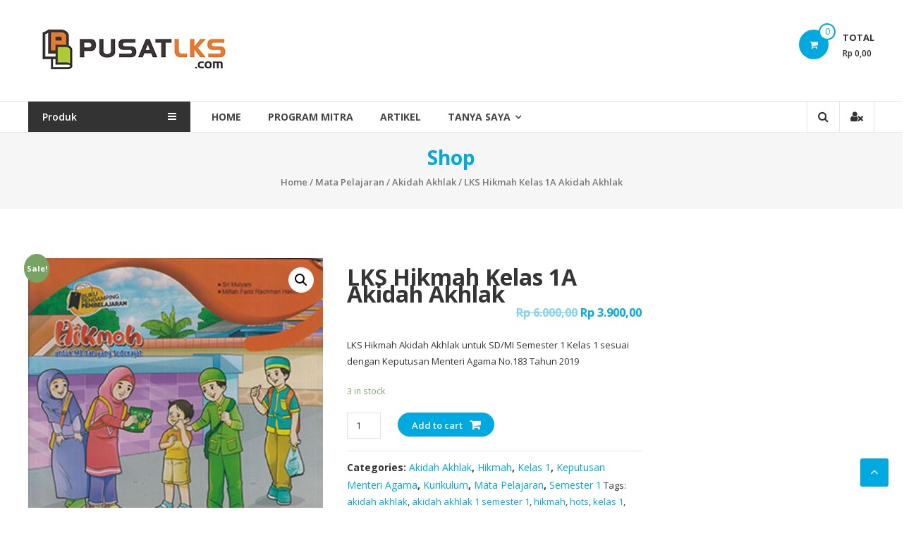

--- FILE ---
content_type: text/html; charset=UTF-8
request_url: https://pusatlks.com/product/lks-hikmah-kelas-1a-akidah-akhlak/
body_size: 9905
content:
<!DOCTYPE html>
<html lang="id-ID">
<head>
<meta charset="UTF-8">
<meta http-equiv="X-UA-Compatible" content="IE=edge,chrome=1">
<meta name="viewport" content="width=device-width, initial-scale=1">
<link rel="profile" href="https://gmpg.org/xfn/11">
<link rel="pingback" href="https://pusatlks.com/xmlrpc.php">

<title>LKS Hikmah Kelas 1A Akidah Akhlak &#8211; Pusat LKS</title>
<link rel='dns-prefetch' href='//fonts.googleapis.com' />
<link rel='dns-prefetch' href='//s.w.org' />
<link rel="alternate" type="application/rss+xml" title="Pusat LKS &raquo; Feed" href="https://pusatlks.com/feed/" />
<link rel="alternate" type="application/rss+xml" title="Pusat LKS &raquo; Umpan Komentar" href="https://pusatlks.com/comments/feed/" />
<link rel="alternate" type="application/rss+xml" title="Pusat LKS &raquo; LKS Hikmah Kelas 1A Akidah Akhlak Umpan Komentar" href="https://pusatlks.com/product/lks-hikmah-kelas-1a-akidah-akhlak/feed/" />
		<script type="text/javascript">
			window._wpemojiSettings = {"baseUrl":"https:\/\/s.w.org\/images\/core\/emoji\/11\/72x72\/","ext":".png","svgUrl":"https:\/\/s.w.org\/images\/core\/emoji\/11\/svg\/","svgExt":".svg","source":{"concatemoji":"https:\/\/pusatlks.com\/wp-includes\/js\/wp-emoji-release.min.js?ver=5.0.24"}};
			!function(e,a,t){var n,r,o,i=a.createElement("canvas"),p=i.getContext&&i.getContext("2d");function s(e,t){var a=String.fromCharCode;p.clearRect(0,0,i.width,i.height),p.fillText(a.apply(this,e),0,0);e=i.toDataURL();return p.clearRect(0,0,i.width,i.height),p.fillText(a.apply(this,t),0,0),e===i.toDataURL()}function c(e){var t=a.createElement("script");t.src=e,t.defer=t.type="text/javascript",a.getElementsByTagName("head")[0].appendChild(t)}for(o=Array("flag","emoji"),t.supports={everything:!0,everythingExceptFlag:!0},r=0;r<o.length;r++)t.supports[o[r]]=function(e){if(!p||!p.fillText)return!1;switch(p.textBaseline="top",p.font="600 32px Arial",e){case"flag":return s([55356,56826,55356,56819],[55356,56826,8203,55356,56819])?!1:!s([55356,57332,56128,56423,56128,56418,56128,56421,56128,56430,56128,56423,56128,56447],[55356,57332,8203,56128,56423,8203,56128,56418,8203,56128,56421,8203,56128,56430,8203,56128,56423,8203,56128,56447]);case"emoji":return!s([55358,56760,9792,65039],[55358,56760,8203,9792,65039])}return!1}(o[r]),t.supports.everything=t.supports.everything&&t.supports[o[r]],"flag"!==o[r]&&(t.supports.everythingExceptFlag=t.supports.everythingExceptFlag&&t.supports[o[r]]);t.supports.everythingExceptFlag=t.supports.everythingExceptFlag&&!t.supports.flag,t.DOMReady=!1,t.readyCallback=function(){t.DOMReady=!0},t.supports.everything||(n=function(){t.readyCallback()},a.addEventListener?(a.addEventListener("DOMContentLoaded",n,!1),e.addEventListener("load",n,!1)):(e.attachEvent("onload",n),a.attachEvent("onreadystatechange",function(){"complete"===a.readyState&&t.readyCallback()})),(n=t.source||{}).concatemoji?c(n.concatemoji):n.wpemoji&&n.twemoji&&(c(n.twemoji),c(n.wpemoji)))}(window,document,window._wpemojiSettings);
		</script>
		<style type="text/css">
img.wp-smiley,
img.emoji {
	display: inline !important;
	border: none !important;
	box-shadow: none !important;
	height: 1em !important;
	width: 1em !important;
	margin: 0 .07em !important;
	vertical-align: -0.1em !important;
	background: none !important;
	padding: 0 !important;
}
</style>
<link rel='stylesheet' id='wp-block-library-css'  href='https://pusatlks.com/wp-includes/css/dist/block-library/style.min.css?ver=5.0.24' type='text/css' media='all' />
<link rel='stylesheet' id='contact-form-7-css'  href='https://pusatlks.com/wp-content/plugins/contact-form-7/includes/css/styles.css?ver=5.1.1' type='text/css' media='all' />
<link rel='stylesheet' id='photoswipe-css'  href='https://pusatlks.com/wp-content/plugins/woocommerce/assets/css/photoswipe/photoswipe.css?ver=3.5.4' type='text/css' media='all' />
<link rel='stylesheet' id='photoswipe-default-skin-css'  href='https://pusatlks.com/wp-content/plugins/woocommerce/assets/css/photoswipe/default-skin/default-skin.css?ver=3.5.4' type='text/css' media='all' />
<link rel='stylesheet' id='woocommerce-layout-css'  href='https://pusatlks.com/wp-content/plugins/woocommerce/assets/css/woocommerce-layout.css?ver=3.5.4' type='text/css' media='all' />
<link rel='stylesheet' id='woocommerce-smallscreen-css'  href='https://pusatlks.com/wp-content/plugins/woocommerce/assets/css/woocommerce-smallscreen.css?ver=3.5.4' type='text/css' media='only screen and (max-width: 768px)' />
<link rel='stylesheet' id='woocommerce-general-css'  href='https://pusatlks.com/wp-content/plugins/woocommerce/assets/css/woocommerce.css?ver=3.5.4' type='text/css' media='all' />
<style id='woocommerce-inline-inline-css' type='text/css'>
.woocommerce form .form-row .required { visibility: visible; }
</style>
<link rel='stylesheet' id='font-awesome-css'  href='https://pusatlks.com/wp-content/themes/estore/font-awesome/css/font-awesome.min.css?ver=4.7.0' type='text/css' media='all' />
<link rel='stylesheet' id='estore-googlefonts-css'  href='//fonts.googleapis.com/css?family=Open+Sans%3A400%2C600%2C700%2C300&#038;ver=5.0.24' type='text/css' media='all' />
<link rel='stylesheet' id='estore-style-css'  href='https://pusatlks.com/wp-content/themes/estore/style.css?ver=5.0.24' type='text/css' media='all' />
<link rel='stylesheet' id='estore-reponsive-css'  href='https://pusatlks.com/wp-content/themes/estore/css/responsive.css?ver=1.0.0' type='text/css' media='all' />
<link rel='stylesheet' id='woocommerce_prettyPhoto_css-css'  href='https://pusatlks.com/wp-content/plugins/woocommerce/assets/css/prettyPhoto.css?ver=3.5.4' type='text/css' media='all' />
<script type='text/javascript' src='https://pusatlks.com/wp-includes/js/jquery/jquery.js?ver=1.12.4'></script>
<script type='text/javascript' src='https://pusatlks.com/wp-includes/js/jquery/jquery-migrate.min.js?ver=1.4.1'></script>
<link rel='https://api.w.org/' href='https://pusatlks.com/wp-json/' />
<link rel="EditURI" type="application/rsd+xml" title="RSD" href="https://pusatlks.com/xmlrpc.php?rsd" />
<link rel="wlwmanifest" type="application/wlwmanifest+xml" href="https://pusatlks.com/wp-includes/wlwmanifest.xml" /> 
<meta name="generator" content="WordPress 5.0.24" />
<meta name="generator" content="WooCommerce 3.5.4" />
<link rel="canonical" href="https://pusatlks.com/product/lks-hikmah-kelas-1a-akidah-akhlak/" />
<link rel='shortlink' href='https://pusatlks.com/?p=7194' />
<link rel="alternate" type="application/json+oembed" href="https://pusatlks.com/wp-json/oembed/1.0/embed?url=https%3A%2F%2Fpusatlks.com%2Fproduct%2Flks-hikmah-kelas-1a-akidah-akhlak%2F" />
	<noscript><style>.woocommerce-product-gallery{ opacity: 1 !important; }</style></noscript>
			<style type="text/css">.recentcomments a{display:inline !important;padding:0 !important;margin:0 !important;}</style>
		<link rel="icon" href="https://pusatlks.com/wp-content/uploads/2022/03/cropped-PUSATLKS-1-2-32x32.png" sizes="32x32" />
<link rel="icon" href="https://pusatlks.com/wp-content/uploads/2022/03/cropped-PUSATLKS-1-2-192x192.png" sizes="192x192" />
<link rel="apple-touch-icon-precomposed" href="https://pusatlks.com/wp-content/uploads/2022/03/cropped-PUSATLKS-1-2-180x180.png" />
<meta name="msapplication-TileImage" content="https://pusatlks.com/wp-content/uploads/2022/03/cropped-PUSATLKS-1-2-270x270.png" />
</head>

<body class="product-template-default single single-product postid-7194 wp-custom-logo woocommerce woocommerce-page woocommerce-no-js">
		<div id="page" class="hfeed site">
		<a class="skip-link screen-reader-text" href="#content">Lompat ke konten</a>

		
		
		<header id="masthead" class="site-header" role="banner">
		
		 <div class="middle-header-wrapper clearfix">
			<div class="tg-container">
			   <div class="logo-wrapper clearfix">
				 <a href="https://pusatlks.com/" class="custom-logo-link" rel="home" itemprop="url"><img width="300" height="75" src="https://pusatlks.com/wp-content/uploads/2022/03/cropped-PUSATLKS-2.png" class="custom-logo" alt="Pusat LKS" itemprop="logo" /></a>
				<div class="site-title-wrapper screen-reader-text">
									<h3 id="site-title">
						<a href="https://pusatlks.com/" title="Pusat LKS" rel="home">Pusat LKS</a>
					</h3>
									<p id="site-description">Distributor Buku Sekolah dan Lembar Kerja Siswa (LKS) SD/MI, SMP/MTs, SMA/MA, SMK/MAK</p>
								  </div>
			   </div><!-- logo-end-->

			<div class="wishlist-cart-wrapper clearfix">
									<div class="cart-wrapper">
						<div class="estore-cart-views">
							<a href="https://pusatlks.com/cart/" class="wcmenucart-contents">
								<i class="fa fa-shopping-cart"></i>
								<span class="cart-value">0</span>
							</a> <!-- quick wishlist end -->
							<div class="my-cart-wrap">
								<div class="my-cart">Total</div>
								<div class="cart-total">Rp&nbsp;0,00</div>
							</div>
						</div>
						<div class="widget woocommerce widget_shopping_cart"><div class="widget_shopping_cart_content"></div></div>					</div>
							</div>

			
			</div>
		 </div> <!-- middle-header-wrapper end -->

		 <div class="bottom-header-wrapper clearfix">
			<div class="tg-container">

								<div class="category-menu">
					<div class="category-toggle">
						Produk<i class="fa fa-navicon"> </i>
					</div>
					<nav id="category-navigation" class="category-menu-wrapper hide" role="navigation">
						<div class="menu-produk-container"><ul id="category-menu" class="menu"><li id="menu-item-2085" class="menu-item menu-item-type-taxonomy menu-item-object-product_cat current-product-ancestor menu-item-has-children menu-item-2085"><a href="https://pusatlks.com/product-category/lks/">LKS</a>
<ul class="sub-menu">
	<li id="menu-item-2091" class="menu-item menu-item-type-taxonomy menu-item-object-product_cat current_page_parent menu-item-2091"><a href="https://pusatlks.com/product-category/lks/kartika/">KARTIKA</a></li>
	<li id="menu-item-9846" class="menu-item menu-item-type-taxonomy menu-item-object-product_cat menu-item-9846"><a href="https://pusatlks.com/product-category/lks/fajar/">Fajar</a></li>
	<li id="menu-item-9843" class="menu-item menu-item-type-taxonomy menu-item-object-product_cat current-product-ancestor current-menu-parent current-product-parent menu-item-9843"><a href="https://pusatlks.com/product-category/lks/hikmah/">Hikmah</a></li>
	<li id="menu-item-9844" class="menu-item menu-item-type-taxonomy menu-item-object-product_cat menu-item-9844"><a href="https://pusatlks.com/product-category/lks/fattah/">Fattah</a></li>
	<li id="menu-item-9848" class="menu-item menu-item-type-taxonomy menu-item-object-product_cat menu-item-9848"><a href="https://pusatlks.com/product-category/lks/prima/">Prima</a></li>
	<li id="menu-item-2092" class="menu-item menu-item-type-taxonomy menu-item-object-product_cat menu-item-2092"><a href="https://pusatlks.com/product-category/lks/zamrud/">ZAMRUD</a></li>
	<li id="menu-item-9845" class="menu-item menu-item-type-taxonomy menu-item-object-product_cat menu-item-9845"><a href="https://pusatlks.com/product-category/lks/cakrawala/">Cakrawala</a></li>
	<li id="menu-item-9851" class="menu-item menu-item-type-taxonomy menu-item-object-product_cat menu-item-9851"><a href="https://pusatlks.com/product-category/lks/cemara/">Cemara</a></li>
	<li id="menu-item-2087" class="menu-item menu-item-type-taxonomy menu-item-object-product_cat menu-item-2087"><a href="https://pusatlks.com/product-category/lks/dkm/">DKM</a></li>
	<li id="menu-item-9847" class="menu-item menu-item-type-taxonomy menu-item-object-product_cat menu-item-9847"><a href="https://pusatlks.com/product-category/lks/ke-nu-an/">Ke-NU-an</a></li>
	<li id="menu-item-9849" class="menu-item menu-item-type-taxonomy menu-item-object-product_cat menu-item-9849"><a href="https://pusatlks.com/product-category/lks/simpati/">Simpati</a></li>
	<li id="menu-item-12183" class="menu-item menu-item-type-taxonomy menu-item-object-product_cat menu-item-12183"><a href="https://pusatlks.com/product-category/lks/jamrut/">JAMRUT</a></li>
</ul>
</li>
<li id="menu-item-2095" class="menu-item menu-item-type-taxonomy menu-item-object-product_cat current-product-ancestor current-menu-parent current-product-parent menu-item-has-children menu-item-2095"><a href="https://pusatlks.com/product-category/kurikulum/">Kurikulum</a>
<ul class="sub-menu">
	<li id="menu-item-12182" class="menu-item menu-item-type-taxonomy menu-item-object-product_tag menu-item-12182"><a href="https://pusatlks.com/product-tag/kurikulum-merdeka/">Kurikulum Merdeka</a></li>
	<li id="menu-item-2089" class="menu-item menu-item-type-taxonomy menu-item-object-product_cat menu-item-2089"><a href="https://pusatlks.com/product-category/kurikulum/kurikulum-2013/">Kurikulum 2013</a></li>
	<li id="menu-item-2088" class="menu-item menu-item-type-taxonomy menu-item-object-product_cat menu-item-2088"><a href="https://pusatlks.com/product-category/kurikulum/ktsp/">KTSP</a></li>
</ul>
</li>
<li id="menu-item-2098" class="menu-item menu-item-type-taxonomy menu-item-object-product_cat menu-item-has-children menu-item-2098"><a href="https://pusatlks.com/product-category/buku/">Buku</a>
<ul class="sub-menu">
	<li id="menu-item-2099" class="menu-item menu-item-type-taxonomy menu-item-object-product_cat menu-item-2099"><a href="https://pusatlks.com/product-category/buku/perpustakaan/">Perpustakaan</a></li>
	<li id="menu-item-2100" class="menu-item menu-item-type-taxonomy menu-item-object-product_cat menu-item-2100"><a href="https://pusatlks.com/product-category/buku/reguler/">Reguler</a></li>
</ul>
</li>
<li id="menu-item-2102" class="menu-item menu-item-type-taxonomy menu-item-object-product_cat current-product-ancestor menu-item-has-children menu-item-2102"><a href="https://pusatlks.com/product-category/semester/">Semester</a>
<ul class="sub-menu">
	<li id="menu-item-2105" class="menu-item menu-item-type-taxonomy menu-item-object-product_cat current-product-ancestor current-menu-parent current-product-parent menu-item-2105"><a href="https://pusatlks.com/product-category/semester/semester-1/">Semester 1</a></li>
	<li id="menu-item-2104" class="menu-item menu-item-type-taxonomy menu-item-object-product_cat menu-item-2104"><a href="https://pusatlks.com/product-category/semester/semester-2/">Semester 2</a></li>
	<li id="menu-item-2103" class="menu-item menu-item-type-taxonomy menu-item-object-product_cat menu-item-2103"><a href="https://pusatlks.com/product-category/semester/semester-1-dan-2/">Semester 1 dan 2</a></li>
</ul>
</li>
<li id="menu-item-2107" class="menu-item menu-item-type-taxonomy menu-item-object-product_cat current-product-ancestor menu-item-has-children menu-item-2107"><a href="https://pusatlks.com/product-category/jenjang-pendidikan/">Jenjang Pendidikan</a>
<ul class="sub-menu">
	<li id="menu-item-2111" class="menu-item menu-item-type-taxonomy menu-item-object-product_cat current-product-ancestor menu-item-has-children menu-item-2111"><a href="https://pusatlks.com/product-category/jenjang-pendidikan/sd-jenjang-pendidikan/">SD</a>
	<ul class="sub-menu">
		<li id="menu-item-2113" class="menu-item menu-item-type-taxonomy menu-item-object-product_cat current-product-ancestor current-menu-parent current-product-parent menu-item-2113"><a href="https://pusatlks.com/product-category/jenjang-pendidikan/sd-jenjang-pendidikan/kelas-1/">Kelas 1</a></li>
		<li id="menu-item-2114" class="menu-item menu-item-type-taxonomy menu-item-object-product_cat menu-item-2114"><a href="https://pusatlks.com/product-category/jenjang-pendidikan/sd-jenjang-pendidikan/kelas-2/">Kelas 2</a></li>
		<li id="menu-item-2115" class="menu-item menu-item-type-taxonomy menu-item-object-product_cat menu-item-2115"><a href="https://pusatlks.com/product-category/jenjang-pendidikan/sd-jenjang-pendidikan/kelas-3/">Kelas 3</a></li>
		<li id="menu-item-2116" class="menu-item menu-item-type-taxonomy menu-item-object-product_cat menu-item-2116"><a href="https://pusatlks.com/product-category/jenjang-pendidikan/sd-jenjang-pendidikan/kelas-4/">Kelas 4</a></li>
		<li id="menu-item-2118" class="menu-item menu-item-type-taxonomy menu-item-object-product_cat menu-item-2118"><a href="https://pusatlks.com/product-category/jenjang-pendidikan/sd-jenjang-pendidikan/kelas-5/">Kelas 5</a></li>
		<li id="menu-item-2117" class="menu-item menu-item-type-taxonomy menu-item-object-product_cat menu-item-2117"><a href="https://pusatlks.com/product-category/jenjang-pendidikan/sd-jenjang-pendidikan/kelas-6/">Kelas 6</a></li>
	</ul>
</li>
	<li id="menu-item-2108" class="menu-item menu-item-type-taxonomy menu-item-object-product_cat menu-item-has-children menu-item-2108"><a href="https://pusatlks.com/product-category/jenjang-pendidikan/smp-jenjang-pendidikan/">SMP</a>
	<ul class="sub-menu">
		<li id="menu-item-2120" class="menu-item menu-item-type-taxonomy menu-item-object-product_cat menu-item-2120"><a href="https://pusatlks.com/product-category/jenjang-pendidikan/smp-jenjang-pendidikan/kelas-7/">Kelas 7</a></li>
		<li id="menu-item-2121" class="menu-item menu-item-type-taxonomy menu-item-object-product_cat menu-item-2121"><a href="https://pusatlks.com/product-category/jenjang-pendidikan/smp-jenjang-pendidikan/kelas-8/">Kelas 8</a></li>
		<li id="menu-item-2122" class="menu-item menu-item-type-taxonomy menu-item-object-product_cat menu-item-2122"><a href="https://pusatlks.com/product-category/jenjang-pendidikan/smp-jenjang-pendidikan/kelas-9/">Kelas 9</a></li>
	</ul>
</li>
	<li id="menu-item-2109" class="menu-item menu-item-type-taxonomy menu-item-object-product_cat menu-item-has-children menu-item-2109"><a href="https://pusatlks.com/product-category/jenjang-pendidikan/sma-jenjang-pendidikan/">SMA</a>
	<ul class="sub-menu">
		<li id="menu-item-2124" class="menu-item menu-item-type-taxonomy menu-item-object-product_cat menu-item-2124"><a href="https://pusatlks.com/product-category/jenjang-pendidikan/sma-jenjang-pendidikan/kelas-10/">Kelas 10</a></li>
		<li id="menu-item-2125" class="menu-item menu-item-type-taxonomy menu-item-object-product_cat menu-item-2125"><a href="https://pusatlks.com/product-category/jenjang-pendidikan/sma-jenjang-pendidikan/kelas-11/">Kelas 11</a></li>
		<li id="menu-item-2126" class="menu-item menu-item-type-taxonomy menu-item-object-product_cat menu-item-2126"><a href="https://pusatlks.com/product-category/jenjang-pendidikan/sma-jenjang-pendidikan/kelas-12/">Kelas 12</a></li>
	</ul>
</li>
	<li id="menu-item-2110" class="menu-item menu-item-type-taxonomy menu-item-object-product_cat menu-item-has-children menu-item-2110"><a href="https://pusatlks.com/product-category/jenjang-pendidikan/smk-jenjang-pendidikan/">SMK</a>
	<ul class="sub-menu">
		<li id="menu-item-2127" class="menu-item menu-item-type-taxonomy menu-item-object-product_cat menu-item-2127"><a href="https://pusatlks.com/product-category/jenjang-pendidikan/smk-jenjang-pendidikan/kelas-10-smk-jenjang-pendidikan/">Kelas 10</a></li>
		<li id="menu-item-2128" class="menu-item menu-item-type-taxonomy menu-item-object-product_cat menu-item-2128"><a href="https://pusatlks.com/product-category/jenjang-pendidikan/smk-jenjang-pendidikan/kelas-11-smk-jenjang-pendidikan/">Kelas 11</a></li>
		<li id="menu-item-2129" class="menu-item menu-item-type-taxonomy menu-item-object-product_cat menu-item-2129"><a href="https://pusatlks.com/product-category/jenjang-pendidikan/smk-jenjang-pendidikan/kelas-12-smk-jenjang-pendidikan/">Kelas 12</a></li>
	</ul>
</li>
</ul>
</li>
<li id="menu-item-2131" class="menu-item menu-item-type-taxonomy menu-item-object-product_cat menu-item-2131"><a href="https://pusatlks.com/product-category/komputer/">Komputer</a></li>
<li id="menu-item-12188" class="menu-item menu-item-type-post_type menu-item-object-page menu-item-12188"><a href="https://pusatlks.com/program-mitra/">Program Mitra</a></li>
</ul></div>					</nav>
				</div>
				
 				<div class="search-user-wrapper clearfix">
					<div class="search-wrapper search-user-block">
						<div class="search-icon">
							<i class="fa fa-search"> </i>
						</div>
						<div class="header-search-box">
							<form role="search" method="get" class="searchform" action="https://pusatlks.com/">
	<input type="search" class="search-field" placeholder="Cari &hellip;" value="" name="s">
	<button type="submit" class="searchsubmit" name="submit" value="Cari"><i class="fa fa-search"></i></button>
</form>
						</div>
					</div>
					<div class="user-wrapper search-user-block">
													<a href="https://pusatlks.com/my-account/" title="" class="user-icon"><i class="fa fa-user-times"></i></a>
											</div>
				</div> <!-- search-user-wrapper -->
				<nav id="site-navigation" class="main-navigation" role="navigation">
				<div class="toggle-wrap"><span class="toggle"><i class="fa fa-reorder"> </i></span></div>
					<div class="menu-top1-container"><ul id="primary-menu" class="menu"><li id="menu-item-14" class="menu-item menu-item-type-post_type menu-item-object-page menu-item-home menu-item-14"><a href="https://pusatlks.com/">Home</a></li>
<li id="menu-item-12190" class="menu-item menu-item-type-post_type menu-item-object-page menu-item-12190"><a href="https://pusatlks.com/program-mitra/">Program Mitra</a></li>
<li id="menu-item-12186" class="menu-item menu-item-type-post_type menu-item-object-page menu-item-12186"><a href="https://pusatlks.com/blog-page/">Artikel</a></li>
<li id="menu-item-1907" class="menu-item menu-item-type-post_type menu-item-object-page menu-item-has-children menu-item-1907"><a href="https://pusatlks.com/tentang-kami/">TANYA SAYA</a>
<ul class="sub-menu">
	<li id="menu-item-1698" class="menu-item menu-item-type-post_type menu-item-object-page menu-item-1698"><a href="https://pusatlks.com/cara-belanja/">Cara Belanja</a></li>
	<li id="menu-item-1948" class="menu-item menu-item-type-post_type menu-item-object-page menu-item-1948"><a href="https://pusatlks.com/cara-belanja/daftar-rekening/">Daftar Rekening</a></li>
	<li id="menu-item-1694" class="menu-item menu-item-type-post_type menu-item-object-page menu-item-1694"><a href="https://pusatlks.com/tentang-kami/kontak-kami/">Hubungi Kami</a></li>
	<li id="menu-item-2021" class="menu-item menu-item-type-post_type menu-item-object-page menu-item-2021"><a href="https://pusatlks.com/tentang-kami/galeri/">Galeri</a></li>
</ul>
</li>
</ul></div>			   </nav><!-- #site-navigation -->

			</div>
		 </div> <!-- bottom-header.wrapper end -->
	</header>

	
		
<div id="content" class="site-content">

	<div class="page-header clearfix">
		<div class="tg-container">
			
				<h1 class="entry-title">Shop</h1>

						<h3 class="entry-sub-title"><nav class="woocommerce-breadcrumb"><a href="https://pusatlks.com">Home</a>&nbsp;&#47;&nbsp;<a href="https://pusatlks.com/product-category/mata-pelajaran/">Mata Pelajaran</a>&nbsp;&#47;&nbsp;<a href="https://pusatlks.com/product-category/mata-pelajaran/akidah-akhlak/">Akidah Akhlak</a>&nbsp;&#47;&nbsp;LKS Hikmah Kelas 1A Akidah Akhlak</nav></h3>
		</div>
	</div>

	<main id="main" class="clearfix right_sidebar">
		<div class="tg-container">
		<div id="primary">
			
				
<div class="woocommerce-notices-wrapper"></div>
<div id="product-7194" class="post-7194 product type-product status-publish has-post-thumbnail product_cat-akidah-akhlak product_cat-hikmah product_cat-kelas-1 product_cat-keputusan-menteri-agama product_cat-kurikulum product_cat-mata-pelajaran product_cat-semester-1 product_tag-akidah-akhlak product_tag-akidah-akhlak-1-semester-1 product_tag-hikmah product_tag-hots product_tag-kelas-1 product_tag-kma-183 product_tag-lks product_tag-putra-nugraha product_tag-semester-1 first instock sale shipping-taxable purchasable product-type-simple">

	
	<span class="onsale">Sale!</span>
<div class="woocommerce-product-gallery woocommerce-product-gallery--with-images woocommerce-product-gallery--columns-4 images" data-columns="4" style="opacity: 0; transition: opacity .25s ease-in-out;">
	<figure class="woocommerce-product-gallery__wrapper">
		<div data-thumb="https://pusatlks.com/wp-content/uploads/2022/07/PN_Akidah-Akhlak-1A-100x100.jpg" class="woocommerce-product-gallery__image"><a href="https://pusatlks.com/wp-content/uploads/2022/07/PN_Akidah-Akhlak-1A.jpg"><img width="300" height="430" src="https://pusatlks.com/wp-content/uploads/2022/07/PN_Akidah-Akhlak-1A.jpg" class="wp-post-image" alt="" title="PN_Akidah Akhlak 1A" data-caption="" data-src="https://pusatlks.com/wp-content/uploads/2022/07/PN_Akidah-Akhlak-1A.jpg" data-large_image="https://pusatlks.com/wp-content/uploads/2022/07/PN_Akidah-Akhlak-1A.jpg" data-large_image_width="300" data-large_image_height="430" /></a></div><div data-thumb="https://pusatlks.com/wp-content/uploads/2022/07/PN_Akidah-Akhlak-1A_-100x100.jpg" class="woocommerce-product-gallery__image"><a href="https://pusatlks.com/wp-content/uploads/2022/07/PN_Akidah-Akhlak-1A_.jpg"><img width="300" height="425" src="https://pusatlks.com/wp-content/uploads/2022/07/PN_Akidah-Akhlak-1A_.jpg" class="" alt="" title="PN_Akidah Akhlak 1A_" data-caption="" data-src="https://pusatlks.com/wp-content/uploads/2022/07/PN_Akidah-Akhlak-1A_.jpg" data-large_image="https://pusatlks.com/wp-content/uploads/2022/07/PN_Akidah-Akhlak-1A_.jpg" data-large_image_width="300" data-large_image_height="425" /></a></div>	</figure>
</div>

	<div class="summary entry-summary">

		<h1 class="product_title entry-title">LKS Hikmah Kelas 1A Akidah Akhlak</h1><p class="price"><del><span class="woocommerce-Price-amount amount"><span class="woocommerce-Price-currencySymbol">Rp</span>&nbsp;6.000,00</span></del> <ins><span class="woocommerce-Price-amount amount"><span class="woocommerce-Price-currencySymbol">Rp</span>&nbsp;3.900,00</span></ins></p>
<div class="clear"></div>
<div class="woocommerce-product-details__short-description">
	<p>LKS Hikmah Akidah Akhlak untuk SD/MI Semester 1 Kelas 1 sesuai dengan Keputusan Menteri Agama No.183 Tahun 2019</p>
</div>
<p class="stock in-stock">3 in stock</p>

	
	<form class="cart" action="https://pusatlks.com/product/lks-hikmah-kelas-1a-akidah-akhlak/" method="post" enctype='multipart/form-data'>
		
			<div class="quantity">
		<label class="screen-reader-text" for="quantity_696c1e60447c7">Quantity</label>
		<input
			type="number"
			id="quantity_696c1e60447c7"
			class="input-text qty text"
			step="1"
			min="1"
			max="3"
			name="quantity"
			value="1"
			title="Qty"
			size="4"
			pattern="[0-9]*"
			inputmode="numeric"
			aria-labelledby="LKS Hikmah Kelas 1A Akidah Akhlak quantity" />
	</div>
	
		<button type="submit" name="add-to-cart" value="7194" class="single_add_to_cart_button button alt">Add to cart</button>

			</form>

	
<div class="product_meta">

	
	
	<span class="posted_in">Categories: <a href="https://pusatlks.com/product-category/mata-pelajaran/akidah-akhlak/" rel="tag">Akidah Akhlak</a>, <a href="https://pusatlks.com/product-category/lks/hikmah/" rel="tag">Hikmah</a>, <a href="https://pusatlks.com/product-category/jenjang-pendidikan/sd-jenjang-pendidikan/kelas-1/" rel="tag">Kelas 1</a>, <a href="https://pusatlks.com/product-category/kurikulum/keputusan-menteri-agama/" rel="tag">Keputusan Menteri Agama</a>, <a href="https://pusatlks.com/product-category/kurikulum/" rel="tag">Kurikulum</a>, <a href="https://pusatlks.com/product-category/mata-pelajaran/" rel="tag">Mata Pelajaran</a>, <a href="https://pusatlks.com/product-category/semester/semester-1/" rel="tag">Semester 1</a></span>
	<span class="tagged_as">Tags: <a href="https://pusatlks.com/product-tag/akidah-akhlak/" rel="tag">akidah akhlak</a>, <a href="https://pusatlks.com/product-tag/akidah-akhlak-1-semester-1/" rel="tag">akidah akhlak 1 semester 1</a>, <a href="https://pusatlks.com/product-tag/hikmah/" rel="tag">hikmah</a>, <a href="https://pusatlks.com/product-tag/hots/" rel="tag">hots</a>, <a href="https://pusatlks.com/product-tag/kelas-1/" rel="tag">kelas 1</a>, <a href="https://pusatlks.com/product-tag/kma-183/" rel="tag">kma 183</a>, <a href="https://pusatlks.com/product-tag/lks/" rel="tag">lks</a>, <a href="https://pusatlks.com/product-tag/putra-nugraha/" rel="tag">putra nugraha</a>, <a href="https://pusatlks.com/product-tag/semester-1/" rel="tag">semester 1</a></span>
	
</div>

	</div><!-- .summary -->

	
	<div class="woocommerce-tabs wc-tabs-wrapper">
		<ul class="tabs wc-tabs" role="tablist">
							<li class="description_tab" id="tab-title-description" role="tab" aria-controls="tab-description">
					<a href="#tab-description">Description</a>
				</li>
							<li class="additional_information_tab" id="tab-title-additional_information" role="tab" aria-controls="tab-additional_information">
					<a href="#tab-additional_information">Additional information</a>
				</li>
							<li class="reviews_tab" id="tab-title-reviews" role="tab" aria-controls="tab-reviews">
					<a href="#tab-reviews">Reviews (0)</a>
				</li>
					</ul>
					<div class="woocommerce-Tabs-panel woocommerce-Tabs-panel--description panel entry-content wc-tab" id="tab-description" role="tabpanel" aria-labelledby="tab-title-description">
				
  <h2>Description</h2>

<p>LKS Hikmah<br />
Akidah Akhlak<br />
Kelas 1 Semester 1<br />
Penerbit Putra Nugraha<br />
KMA No.183 Tahun 2019<br />
64 Halaman</p>
<p>LKS Hikmah SD/MI Kelas 1 Semester 1, Akidah Akhlak, dengan pokok pembahasan antara lain :</p>
<p>Bab 1 Dua Kalimat Syahadat<br />
Bab 2 Kalimat Tayibah Basmalah dan Hamdalah<br />
Bab 3 Asmaul Husna<br />
Bab 4 Hidup Sehat dan Bersih<br />
Bab 5 Adab Mandi dan Berpakaian<br />
Bab 6 Kisah Teladan Nabi Muhammad saw</p>
<p>Buku Pendamping Pembelajaran Hikmah dilengkapi Character Building: Aku Anak Saleh dan Pendidikan Antikorupsi.<br />
Materi pelajaran, Penilaian Tengah Semester, Penilaian Akhir Semester<br />
Portofolio, Daftar Istilah Penting, Uji Kompetensi, Aktivitasku, Perbaikan, Pengayaan, Kunci Pembahasan</p>
<p>Memuat soal-soal HOTS (Higher Order Thinking Skills) serta sesuai Keputusan Menteri Agama No.183 Tahun 2019</p>
			</div>
					<div class="woocommerce-Tabs-panel woocommerce-Tabs-panel--additional_information panel entry-content wc-tab" id="tab-additional_information" role="tabpanel" aria-labelledby="tab-title-additional_information">
				
	<h2>Additional information</h2>

<table class="shop_attributes">
			<tr>
			<th>Weight</th>
			<td class="product_weight">100 g</td>
		</tr>
	
			<tr>
			<th>Dimensions</th>
			<td class="product_dimensions">28 &times; 19 &times; 1 cm</td>
		</tr>
	
	</table>
			</div>
					<div class="woocommerce-Tabs-panel woocommerce-Tabs-panel--reviews panel entry-content wc-tab" id="tab-reviews" role="tabpanel" aria-labelledby="tab-title-reviews">
				<div id="reviews" class="woocommerce-Reviews">
	<div id="comments">
		<h2 class="woocommerce-Reviews-title">Reviews</h2>

		
			<p class="woocommerce-noreviews">There are no reviews yet.</p>

			</div>

	
		<div id="review_form_wrapper">
			<div id="review_form">
					<div id="respond" class="comment-respond">
		<span id="reply-title" class="comment-reply-title">Be the first to review &ldquo;LKS Hikmah Kelas 1A Akidah Akhlak&rdquo; <small><a rel="nofollow" id="cancel-comment-reply-link" href="/product/lks-hikmah-kelas-1a-akidah-akhlak/#respond" style="display:none;">Batalkan balasan</a></small></span>			<form action="https://pusatlks.com/wp-comments-post.php" method="post" id="commentform" class="comment-form" novalidate>
				<p class="comment-notes"><span id="email-notes">Alamat email Anda tidak akan dipublikasikan.</span> Ruas yang wajib ditandai <span class="required">*</span></p><div class="comment-form-rating"><label for="rating">Your rating</label><select name="rating" id="rating" required>
							<option value="">Rate&hellip;</option>
							<option value="5">Perfect</option>
							<option value="4">Good</option>
							<option value="3">Average</option>
							<option value="2">Not that bad</option>
							<option value="1">Very poor</option>
						</select></div><p class="comment-form-comment"><label for="comment">Your review&nbsp;<span class="required">*</span></label><textarea id="comment" name="comment" cols="45" rows="8" required></textarea></p><p class="comment-form-author"><label for="author">Name&nbsp;<span class="required">*</span></label> <input id="author" name="author" type="text" value="" size="30" required /></p>
<p class="comment-form-email"><label for="email">Email&nbsp;<span class="required">*</span></label> <input id="email" name="email" type="email" value="" size="30" required /></p>
<p class="form-submit"><input name="submit" type="submit" id="submit" class="submit" value="Submit" /> <input type='hidden' name='comment_post_ID' value='7194' id='comment_post_ID' />
<input type='hidden' name='comment_parent' id='comment_parent' value='0' />
</p><p style="display: none;"><input type="hidden" id="akismet_comment_nonce" name="akismet_comment_nonce" value="d7ab85d0ea" /></p><p style="display: none;"><input type="hidden" id="ak_js" name="ak_js" value="17"/></p>			</form>
			</div><!-- #respond -->
				</div>
		</div>

	
	<div class="clear"></div>
</div>
			</div>
			</div>

	<section class="related products">

		<h2 class="widget-title"><span>Produk Terkait</span></h2>
		
		<ul class="products columns-4">

			
				<li class="post-1801 product type-product status-publish has-post-thumbnail product_cat-zamrud product_tag-kelas-4 product_tag-kunci product_tag-lks product_tag-pendalaman product_tag-putra-nugraha product_tag-rpp product_tag-sdmi product_tag-semester-1 product_tag-silabus product_tag-tema-3-peduli-terhadap-mahluk-hidup product_tag-zamrud first instock sale shipping-taxable purchasable product-type-simple">
	<a href="https://pusatlks.com/product/lks-zamrud-4a-tema-3-peduli-terhadap-makhluk-hidup/" class="woocommerce-LoopProduct-link woocommerce-loop-product__link">			<figure class="products-img">
				<a href="https://pusatlks.com/product/lks-zamrud-4a-tema-3-peduli-terhadap-makhluk-hidup/" alt="LKS ZAMRUD 4a Tema 3 Peduli terhadap Makhluk Hidup"><img src="https://pusatlks.com/wp-content/uploads/2017/05/Zamrud_Tema-3-Kelas-4a-300x300.jpg"></a>
									<div class="sales-tag">Diskon!</div>				
									<div class="products-hover-wrapper">
						<div class="products-hover-block">
							<a href="https://pusatlks.com/wp-content/uploads/2017/05/Zamrud_Tema-3-Kelas-4a-300x300.jpg" class="zoom" data-rel="prettyPhoto"><i class="fa fa-search-plus"> </i></a>

							<a rel="nofollow" href="/product/lks-hikmah-kelas-1a-akidah-akhlak/?add-to-cart=1801" data-quantity="1" data-product_id="1801" data-product_sku="" class="button product_type_simple add_to_cart_button ajax_add_to_cart">Add to cart<i class="fa fa-shopping-cart"></i></a>						</div>
					</div><!-- featured hover end -->
							</figure>
		<h3 class="products-title"><a href=https://pusatlks.com/product/lks-zamrud-4a-tema-3-peduli-terhadap-makhluk-hidup/>LKS ZAMRUD 4a Tema 3 Peduli terhadap Makhluk Hidup</a></h3>
	<span class="price">Harga:<del><span class="woocommerce-Price-amount amount"><span class="woocommerce-Price-currencySymbol">Rp</span>&nbsp;6.500,00</span></del> <ins><span class="woocommerce-Price-amount amount"><span class="woocommerce-Price-currencySymbol">Rp</span>&nbsp;3.600,00</span></ins></span>
</li>
			
				<li class="post-109 product type-product status-publish has-post-thumbnail product_cat-wibawa product_tag-bahasa-jawa product_tag-kelas-3 product_tag-lks product_tag-mi product_tag-sd product_tag-semester-1 product_tag-wibawa  outofstock sale shipping-taxable purchasable product-type-simple">
	<a href="https://pusatlks.com/product/lks-wibawa-kelas-3-semester-1-bahasa-jawa/" class="woocommerce-LoopProduct-link woocommerce-loop-product__link">			<figure class="products-img">
				<a href="https://pusatlks.com/product/lks-wibawa-kelas-3-semester-1-bahasa-jawa/" alt="LKS Wibawa Kelas 3 Semester 1 Bahasa Jawa"><img src="https://pusatlks.com/wp-content/uploads/2016/01/wibawa-sd_3_1-300x300.jpg"></a>
									<div class="sales-tag">Diskon!</div>				
									<div class="products-hover-wrapper">
						<div class="products-hover-block">
							<a href="https://pusatlks.com/wp-content/uploads/2016/01/wibawa-sd_3_1-300x300.jpg" class="zoom" data-rel="prettyPhoto"><i class="fa fa-search-plus"> </i></a>

							<a rel="nofollow" href="https://pusatlks.com/product/lks-wibawa-kelas-3-semester-1-bahasa-jawa/" data-quantity="1" data-product_id="109" data-product_sku="00028" class="button product_type_simple">Read more<i class="fa fa-shopping-cart"></i></a>						</div>
					</div><!-- featured hover end -->
							</figure>
		<h3 class="products-title"><a href=https://pusatlks.com/product/lks-wibawa-kelas-3-semester-1-bahasa-jawa/>LKS Wibawa Kelas 3 Semester 1 Bahasa Jawa</a></h3>
	<span class="price">Harga:<del><span class="woocommerce-Price-amount amount"><span class="woocommerce-Price-currencySymbol">Rp</span>&nbsp;6.000,00</span></del> <ins><span class="woocommerce-Price-amount amount"><span class="woocommerce-Price-currencySymbol">Rp</span>&nbsp;3.300,00</span></ins></span>
</li>
			
				<li class="post-1800 product type-product status-publish has-post-thumbnail product_cat-zamrud product_tag-kelas-4 product_tag-kunci product_tag-lks product_tag-pendalaman product_tag-putra-nugraha product_tag-rpp product_tag-sdmi product_tag-semester-1 product_tag-silabus product_tag-tema-4-berbagai-pekerjaan product_tag-zamrud  instock sale shipping-taxable purchasable product-type-simple">
	<a href="https://pusatlks.com/product/lks-zamrud-4a-tema-4-berbagai-pekerjaan/" class="woocommerce-LoopProduct-link woocommerce-loop-product__link">			<figure class="products-img">
				<a href="https://pusatlks.com/product/lks-zamrud-4a-tema-4-berbagai-pekerjaan/" alt="LKS ZAMRUD 4a Tema 4 Berbagai Pekerjaan"><img src="https://pusatlks.com/wp-content/uploads/2017/05/Zamrud_Tema-4-Kelas-4a-300x300.jpg"></a>
									<div class="sales-tag">Diskon!</div>				
									<div class="products-hover-wrapper">
						<div class="products-hover-block">
							<a href="https://pusatlks.com/wp-content/uploads/2017/05/Zamrud_Tema-4-Kelas-4a-300x300.jpg" class="zoom" data-rel="prettyPhoto"><i class="fa fa-search-plus"> </i></a>

							<a rel="nofollow" href="/product/lks-hikmah-kelas-1a-akidah-akhlak/?add-to-cart=1800" data-quantity="1" data-product_id="1800" data-product_sku="" class="button product_type_simple add_to_cart_button ajax_add_to_cart">Add to cart<i class="fa fa-shopping-cart"></i></a>						</div>
					</div><!-- featured hover end -->
							</figure>
		<h3 class="products-title"><a href=https://pusatlks.com/product/lks-zamrud-4a-tema-4-berbagai-pekerjaan/>LKS ZAMRUD 4a Tema 4 Berbagai Pekerjaan</a></h3>
	<span class="price">Harga:<del><span class="woocommerce-Price-amount amount"><span class="woocommerce-Price-currencySymbol">Rp</span>&nbsp;6.500,00</span></del> <ins><span class="woocommerce-Price-amount amount"><span class="woocommerce-Price-currencySymbol">Rp</span>&nbsp;3.600,00</span></ins></span>
</li>
			
				<li class="post-1798 product type-product status-publish has-post-thumbnail product_cat-zamrud product_tag-kelas-6 product_tag-kunci product_tag-lks product_tag-pendalaman product_tag-pendidikan-agama-islam-dan-budi-pekerti product_tag-putra-nugraha product_tag-rpp product_tag-sdmi product_tag-semester-1 product_tag-silabus product_tag-zamrud last instock sale shipping-taxable purchasable product-type-simple">
	<a href="https://pusatlks.com/product/lks-zamrud-6a-pendidikan-agama-islam-dan-budi-pekerti/" class="woocommerce-LoopProduct-link woocommerce-loop-product__link">			<figure class="products-img">
				<a href="https://pusatlks.com/product/lks-zamrud-6a-pendidikan-agama-islam-dan-budi-pekerti/" alt="LKS ZAMRUD 6a Pendidikan Agama Islam dan Budi Pekerti"><img src="https://pusatlks.com/wp-content/uploads/2017/05/Zamrud_PAI-6a-300x300.jpg"></a>
									<div class="sales-tag">Diskon!</div>				
									<div class="products-hover-wrapper">
						<div class="products-hover-block">
							<a href="https://pusatlks.com/wp-content/uploads/2017/05/Zamrud_PAI-6a-300x300.jpg" class="zoom" data-rel="prettyPhoto"><i class="fa fa-search-plus"> </i></a>

							<a rel="nofollow" href="/product/lks-hikmah-kelas-1a-akidah-akhlak/?add-to-cart=1798" data-quantity="1" data-product_id="1798" data-product_sku="" class="button product_type_simple add_to_cart_button ajax_add_to_cart">Add to cart<i class="fa fa-shopping-cart"></i></a>						</div>
					</div><!-- featured hover end -->
							</figure>
		<h3 class="products-title"><a href=https://pusatlks.com/product/lks-zamrud-6a-pendidikan-agama-islam-dan-budi-pekerti/>LKS ZAMRUD 6a Pendidikan Agama Islam dan Budi Pekerti</a></h3>
	<span class="price">Harga:<del><span class="woocommerce-Price-amount amount"><span class="woocommerce-Price-currencySymbol">Rp</span>&nbsp;6.000,00</span></del> <ins><span class="woocommerce-Price-amount amount"><span class="woocommerce-Price-currencySymbol">Rp</span>&nbsp;3.300,00</span></ins></span>
</li>
			
		</ul>

	</section>


</div><!-- #product-7194 -->


			
		</div>
				</div>

	</main>

</div>


	  <footer id="colophon">
		 		 <div id="bottom-footer" class="clearfix">
			<div class="tg-container">
				<div class="copy-right">
					Tema: eStore oleh <a href="https://themegrill.com" rel="designer">ThemeGrill</a>.					<span class="sep"> | </span>
					Dengan bangga dipersembahkan oleh <a href="https://wordpress.org/">WordPress</a>				</div>
							</div>
		</div>
	  </footer>
	  <a href="#" class="scrollup"><i class="fa fa-angle-up"> </i> </a>
   </div> <!-- Page end -->
   <script type="application/ld+json">{"@context":"https:\/\/schema.org\/","@graph":[{"@context":"https:\/\/schema.org\/","@type":"BreadcrumbList","itemListElement":[{"@type":"ListItem","position":1,"item":{"name":"Home","@id":"https:\/\/pusatlks.com"}},{"@type":"ListItem","position":2,"item":{"name":"Mata Pelajaran","@id":"https:\/\/pusatlks.com\/product-category\/mata-pelajaran\/"}},{"@type":"ListItem","position":3,"item":{"name":"Akidah Akhlak","@id":"https:\/\/pusatlks.com\/product-category\/mata-pelajaran\/akidah-akhlak\/"}}]},{"@context":"https:\/\/schema.org\/","@type":"Product","@id":"https:\/\/pusatlks.com\/product\/lks-hikmah-kelas-1a-akidah-akhlak\/","name":"LKS Hikmah Kelas 1A Akidah Akhlak","image":"https:\/\/pusatlks.com\/wp-content\/uploads\/2022\/07\/PN_Akidah-Akhlak-1A.jpg","description":"<p>LKS\u00a0Hikmah Akidah Akhlak untuk SD\/MI Semester 1 Kelas 1 sesuai dengan Keputusan Menteri Agama No.183 Tahun 2019<\/p>\n","sku":"","offers":[{"@type":"Offer","price":"3900.00","priceSpecification":{"price":"3900.00","priceCurrency":"IDR","valueAddedTaxIncluded":"false"},"priceCurrency":"IDR","availability":"https:\/\/schema.org\/InStock","url":"https:\/\/pusatlks.com\/product\/lks-hikmah-kelas-1a-akidah-akhlak\/","seller":{"@type":"Organization","name":"Pusat LKS","url":"https:\/\/pusatlks.com"}}]}]}</script>
<div class="pswp" tabindex="-1" role="dialog" aria-hidden="true">
	<div class="pswp__bg"></div>
	<div class="pswp__scroll-wrap">
		<div class="pswp__container">
			<div class="pswp__item"></div>
			<div class="pswp__item"></div>
			<div class="pswp__item"></div>
		</div>
		<div class="pswp__ui pswp__ui--hidden">
			<div class="pswp__top-bar">
				<div class="pswp__counter"></div>
				<button class="pswp__button pswp__button--close" aria-label="Close (Esc)"></button>
				<button class="pswp__button pswp__button--share" aria-label="Share"></button>
				<button class="pswp__button pswp__button--fs" aria-label="Toggle fullscreen"></button>
				<button class="pswp__button pswp__button--zoom" aria-label="Zoom in/out"></button>
				<div class="pswp__preloader">
					<div class="pswp__preloader__icn">
						<div class="pswp__preloader__cut">
							<div class="pswp__preloader__donut"></div>
						</div>
					</div>
				</div>
			</div>
			<div class="pswp__share-modal pswp__share-modal--hidden pswp__single-tap">
				<div class="pswp__share-tooltip"></div>
			</div>
			<button class="pswp__button pswp__button--arrow--left" aria-label="Previous (arrow left)"></button>
			<button class="pswp__button pswp__button--arrow--right" aria-label="Next (arrow right)"></button>
			<div class="pswp__caption">
				<div class="pswp__caption__center"></div>
			</div>
		</div>
	</div>
</div>
	<script type="text/javascript">
		var c = document.body.className;
		c = c.replace(/woocommerce-no-js/, 'woocommerce-js');
		document.body.className = c;
	</script>
	<script type='text/javascript'>
/* <![CDATA[ */
var wpcf7 = {"apiSettings":{"root":"https:\/\/pusatlks.com\/wp-json\/contact-form-7\/v1","namespace":"contact-form-7\/v1"}};
/* ]]> */
</script>
<script type='text/javascript' src='https://pusatlks.com/wp-content/plugins/contact-form-7/includes/js/scripts.js?ver=5.1.1'></script>
<script type='text/javascript' src='https://pusatlks.com/wp-content/plugins/woocommerce/assets/js/jquery-blockui/jquery.blockUI.min.js?ver=2.70'></script>
<script type='text/javascript'>
/* <![CDATA[ */
var wc_add_to_cart_params = {"ajax_url":"\/wp-admin\/admin-ajax.php","wc_ajax_url":"\/?wc-ajax=%%endpoint%%","i18n_view_cart":"View cart","cart_url":"https:\/\/pusatlks.com\/cart\/","is_cart":"","cart_redirect_after_add":"no"};
/* ]]> */
</script>
<script type='text/javascript' src='https://pusatlks.com/wp-content/plugins/woocommerce/assets/js/frontend/add-to-cart.min.js?ver=3.5.4'></script>
<script type='text/javascript' src='https://pusatlks.com/wp-content/plugins/woocommerce/assets/js/zoom/jquery.zoom.min.js?ver=1.7.21'></script>
<script type='text/javascript' src='https://pusatlks.com/wp-content/plugins/woocommerce/assets/js/flexslider/jquery.flexslider.min.js?ver=2.7.1'></script>
<script type='text/javascript' src='https://pusatlks.com/wp-content/plugins/woocommerce/assets/js/photoswipe/photoswipe.min.js?ver=4.1.1'></script>
<script type='text/javascript' src='https://pusatlks.com/wp-content/plugins/woocommerce/assets/js/photoswipe/photoswipe-ui-default.min.js?ver=4.1.1'></script>
<script type='text/javascript'>
/* <![CDATA[ */
var wc_single_product_params = {"i18n_required_rating_text":"Please select a rating","review_rating_required":"yes","flexslider":{"rtl":false,"animation":"slide","smoothHeight":true,"directionNav":false,"controlNav":"thumbnails","slideshow":false,"animationSpeed":500,"animationLoop":false,"allowOneSlide":false},"zoom_enabled":"1","zoom_options":[],"photoswipe_enabled":"1","photoswipe_options":{"shareEl":false,"closeOnScroll":false,"history":false,"hideAnimationDuration":0,"showAnimationDuration":0},"flexslider_enabled":"1"};
/* ]]> */
</script>
<script type='text/javascript' src='https://pusatlks.com/wp-content/plugins/woocommerce/assets/js/frontend/single-product.min.js?ver=3.5.4'></script>
<script type='text/javascript' src='https://pusatlks.com/wp-content/plugins/woocommerce/assets/js/js-cookie/js.cookie.min.js?ver=2.1.4'></script>
<script type='text/javascript'>
/* <![CDATA[ */
var woocommerce_params = {"ajax_url":"\/wp-admin\/admin-ajax.php","wc_ajax_url":"\/?wc-ajax=%%endpoint%%"};
/* ]]> */
</script>
<script type='text/javascript' src='https://pusatlks.com/wp-content/plugins/woocommerce/assets/js/frontend/woocommerce.min.js?ver=3.5.4'></script>
<script type='text/javascript'>
/* <![CDATA[ */
var wc_cart_fragments_params = {"ajax_url":"\/wp-admin\/admin-ajax.php","wc_ajax_url":"\/?wc-ajax=%%endpoint%%","cart_hash_key":"wc_cart_hash_a2fdf453a8f18c1cecf38629379171e4","fragment_name":"wc_fragments_a2fdf453a8f18c1cecf38629379171e4"};
/* ]]> */
</script>
<script type='text/javascript' src='https://pusatlks.com/wp-content/plugins/woocommerce/assets/js/frontend/cart-fragments.min.js?ver=3.5.4'></script>
<script type='text/javascript' src='https://pusatlks.com/wp-content/themes/estore/js/jquery.bxslider.min.js?ver=5.0.24'></script>
<script type='text/javascript' src='https://pusatlks.com/wp-content/themes/estore/js/superfish.min.js?ver=5.0.24'></script>
<script type='text/javascript' src='https://pusatlks.com/wp-includes/js/comment-reply.min.js?ver=5.0.24'></script>
<script type='text/javascript' src='https://pusatlks.com/wp-content/themes/estore/js/custom.min.js?ver=5.0.24'></script>
<script type='text/javascript' src='https://pusatlks.com/wp-content/plugins/woocommerce/assets/js/prettyPhoto/jquery.prettyPhoto.min.js?ver=3.1.6'></script>
<script type='text/javascript' src='https://pusatlks.com/wp-content/plugins/woocommerce/assets/js/prettyPhoto/jquery.prettyPhoto.init.min.js?ver=3.5.4'></script>
<script type='text/javascript' src='https://pusatlks.com/wp-includes/js/wp-embed.min.js?ver=5.0.24'></script>
<script async="async" type='text/javascript' src='https://pusatlks.com/wp-content/plugins/akismet/_inc/form.js?ver=4.1'></script>
<script defer src="https://static.cloudflareinsights.com/beacon.min.js/vcd15cbe7772f49c399c6a5babf22c1241717689176015" integrity="sha512-ZpsOmlRQV6y907TI0dKBHq9Md29nnaEIPlkf84rnaERnq6zvWvPUqr2ft8M1aS28oN72PdrCzSjY4U6VaAw1EQ==" data-cf-beacon='{"version":"2024.11.0","token":"1259518de17e45e183eddfada761ba20","r":1,"server_timing":{"name":{"cfCacheStatus":true,"cfEdge":true,"cfExtPri":true,"cfL4":true,"cfOrigin":true,"cfSpeedBrain":true},"location_startswith":null}}' crossorigin="anonymous"></script>
</body>
</html>


--- FILE ---
content_type: text/css
request_url: https://pusatlks.com/wp-content/themes/estore/style.css?ver=5.0.24
body_size: 15929
content:
/*!
Theme Name: eStore
Theme URI: https://www.themegrill.com/themes/estore/
Author: ThemeGrill
Author URI: https://www.themegrill.com
Description: eStore is a clean, beautiful and fully customizable responsive WooCommerce WordPress theme. This theme packs many premium features and several custom widgets which helps making your online store professional and well organized. Theme is fully compatible with WooCommerce and YITH WooCommerce Wishlist plugins. As an online store owner, attracting customers and selling products will be lot easier with this theme. Check the demo here: https://demo.themegrill.com/estore and get free support here: https://themegrill.com/support-forum/forum/estore-free/
Version: 1.1.9
License: GNU General Public License v3 or later
License URI: http://www.gnu.org/licenses/gpl-3.0.html
Text Domain: estore
Tags: one-column, two-columns, left-sidebar, right-sidebar, custom-colors, custom-menu, featured-images, theme-options, blog, e-commerce, custom-logo, footer-widgets, rtl-language-support, threaded-comments

This theme, like WordPress, is licensed under the GPL.
Use it to make something cool, have fun, and share what you've learned with others.

eStore is based on Underscores http://underscores.me/, (C) 2012-2015 Automattic, Inc.
Underscores is distributed under the terms of the GNU GPL v2 or later.

Normalizing styles have been helped along thanks to the fine work of
Nicolas Gallagher and Jonathan Neal http://necolas.github.com/normalize.css/
*/
/*--------------------------------------------------------------*/
/*--------------------------------------------------------------
# Normalize
--------------------------------------------------------------*/
html, body, div, span, applet, object, iframe,
h1, h2, h3, h4, h5, h6, p, blockquote, pre, a,
abbr, acronym, address, big, cite, code, del, dfn, em, font,
ins, kbd, q, s, samp, small, strike, strong, sub, sup,
tt, var, dl, dt, dd, ol, ul, li, fieldset, form, label, legend,
table, caption, tbody, tfoot, thead, tr, th, td {
  border: 0;
  font-family: inherit;
  font-size: 100%;
  font-style: inherit;
  font-weight: inherit;
  margin: 0;
  outline: 0;
  padding: 0;
  vertical-align: baseline; }

html {
  font-size: 62.5%;
  /* Corrects text resizing oddly in IE6/7 when body font-size is set using em units http://clagnut.com/blog/348/#c790 */
  overflow-y: scroll;
  /* Keeps page centered in all browsers regardless of content height */
  -webkit-text-size-adjust: 100%;
  /* Prevents iOS text size adjust after orientation change, without disabling user zoom */
  -ms-text-size-adjust: 100%;
  /* www.456bereastreet.com/archive/201012/controlling_text_size_in_safari_for_ios_without_disabling_user_zoom/ */ }

*,
*:before,
*:after {
  /* apply a natural box layout model to all elements; see http://www.paulirish.com/2012/box-sizing-border-box-ftw/ */
  /* Not needed for modern webkit but still used by Blackberry Browser 7.0; see http://caniuse.com/#search=box-sizing */
  /* Still needed for Firefox 28; see http://caniuse.com/#search=box-sizing */
  box-sizing: border-box; }

body {
  background: #fff; }

article,
aside,
details,
figcaption,
figure,
footer,
header,
main,
nav,
section {
  display: block; }

ol,
ul {
  list-style: none; }

table {
  border-collapse: separate;
  border-spacing: 0; }

caption,
th,
td {
  font-weight: normal;
  text-align: left; }

blockquote:before,
blockquote:after,
q:before,
q:after {
  content: ""; }

blockquote,
q {
  quotes: "" ""; }

a:focus {
  outline: 0; }

a:hover,
a:active {
  outline: 0; }

a img {
  border: 0; }

/*--------------------------------------------------------------
2.0 Typography
--------------------------------------------------------------*/
body,
button,
input,
select,
textarea {
  color: #333333;
  font-family: 'Open Sans', sans-serif;
  font-size: 13px;
  line-height: 1.8;
  font-weight: 400; }

h1,
h2,
h3,
h4,
h5,
h6 {
  clear: both;
  font-weight: normal;
  font-family: 'Open Sans', sans-serif;
  line-height: 1.3;
  margin-bottom: 15px;
  color: #333333;
  font-weight: 700; }

.sub-title {
  color: #333;
  font-weight: 400;
  line-height: 32px;
  font-family: 'Open Sans', sans-serif;
  font-size: 32px; }

p {
  margin-bottom: 20px; }

b,
strong {
  font-weight: bold; }

dfn,
cite,
em,
i {
  font-style: italic; }

blockquote {
  margin: 0 15px;
  font-size: 20px;
  font-style: italic;
  font-family: 'Open Sans', sans-serif;
  font-weight: 300; }

address {
  margin: 0 0 15px; }

pre {
  background: #eee;
  font-family: "Courier 10 Pitch", Courier, monospace;
  font-size: 15px;
  font-size: 1.5rem;
  line-height: 1.6;
  margin-bottom: 1.6em;
  max-width: 100%;
  overflow: auto;
  padding: 1.6em; }

code,
kbd,
tt,
var {
  font: 15px Monaco, Consolas, "Andale Mono", "DejaVu Sans Mono", monospace; }

abbr,
acronym {
  border-bottom: 1px dotted #666;
  cursor: help; }

mark,
ins {
  background: #fff9c0;
  text-decoration: none; }

sup,
sub {
  font-size: 75%;
  height: 0;
  line-height: 0;
  position: relative;
  vertical-align: baseline; }

sup {
  bottom: 1ex; }

sub {
  top: .5ex; }

small {
  font-size: 75%; }

big {
  font-size: 125%; }

h1 {
  font-size: 36px; }

h2 {
  font-size: 30px; }

h3 {
  font-size: 28px; }

h4 {
  font-size: 20px; }

h5 {
  font-size: 18px; }

h6 {
  font-size: 16px; }

/*--------------------------------------------------------------
3.0 Elements
--------------------------------------------------------------*/
hr {
  background-color: #ccc;
  border: 0;
  height: 1px;
  margin-bottom: 15px; }

ul,
ol {
  margin: 0 0 15px 20px; }

ul {
  list-style: disc; }

ol {
  list-style: decimal; }

li > ul,
li > ol {
  margin-bottom: 0;
  margin-left: 15px; }

dt {
  font-weight: bold; }

dd {
  margin: 0 15px 15px; }

img {
  height: auto;
  /* Make sure images are scaled correctly. */
  max-width: 100%;
  /* Adhere to container width. */
  vertical-align: middle; }

figure {
  margin: 0; }

table {
  margin: 0 0 15px;
  width: 100%;
  border-collapse: collapse; }

th {
  font-weight: bold;
  border: 1px solid #CCC;
  padding: 5px 10px; }

td {
  border: 1px solid #CCC;
  padding: 5px 10px; }

/*--------------------------------------------------------------
4.0 Forms
--------------------------------------------------------------*/
button,
input,
select,
textarea {
  font-size: 100%;
  /* Corrects font size not being inherited in all browsers */
  margin: 0;
  /* Addresses margins set differently in IE6/7, F3/4, S5, Chrome */
  vertical-align: middle; }

.navigation .nav-links a,
.bttn,
button,
input[type="button"],
input[type="reset"],
input[type="submit"] {
  background: #333333;
  color: #fff;
  cursor: pointer;
  /* Improves usability and consistency of cursor style between image-type 'input' and others */
  font-size: 14px;
  line-height: 13px;
  height: 33px;
  border: none;
  padding: 10px 15px;
  font-weight: 400;
  display: inline-block;
  position: relative;
  text-shadow: none;
  transition: background 0.5s ease; }

.navigation .nav-links a:hover,
.bttn:hover,
button,
input[type="button"]:hover,
input[type="reset"]:hover,
input[type="submit"]:hover {
  background: #00A9E0;
  color: #ffffff !important; }

input[type="checkbox"],
input[type="radio"] {
  padding: 0; }

button::-moz-focus-inner,
input::-moz-focus-inner {
  /* Corrects inner padding and border displayed oddly in FF3/4 www.sitepen.com/blog/2008/05/14/the-devils-in-the-details-fixing-dojos-toolbar-buttons/ */
  border: 0;
  padding: 0; }

input[type="text"],
input[type="email"],
input[type="url"],
input[type="password"],
input[type="search"],
input[type="tel"] {
  color: #666;
  border: 1px solid #ccc;
  height: 36px;
  width: 100%;
  -webkit-appearance: none; }

input[type="text"]:focus,
input[type="email"]:focus,
input[type="url"]:focus,
input[type="password"]:focus,
input[type="search"]:focus,
textarea:focus {
  border: 1px solid #AAA; }

.searchform input[type="text"]:focus {
  border: none; }

input[type="text"],
input[type="email"],
input[type="url"],
input[type="password"],
input[type="search"] {
  padding: 3px 6px; }

textarea {
  overflow: auto;
  /* Removes default vertical scrollbar in IE6/7/8/9 */
  padding-left: 3px;
  vertical-align: top;
  /* Improves readability and alignment in all browsers */
  color: #666;
  border: 1px solid #ccc;
  height: 160px;
  max-width: 100%;
  width: 100%; }

/*--------------------------------------------------------------
5.0 Links
--------------------------------------------------------------*/
a {
  color: #00A9E0;
  text-decoration: none;
  transition: all 0.3s ease-in-out;
  -webkit-transition: all 0.3s ease-in-out;
  -moz-transition: all 0.3s ease-in-out; }

a:hover,
a:focus,
a:active {
  color: #0191BC; }

/*--------------------------------------------------------------
6.0 Accessibility
--------------------------------------------------------------*/
/* Text meant only for screen readers */
.screen-reader-text {
  clip: rect(1px, 1px, 1px, 1px);
  position: absolute !important; }

.screen-reader-text:hover,
.screen-reader-text:active,
.screen-reader-text:focus {
  background-color: #f1f1f1;
  border-radius: 3px;
  box-shadow: 0 0 2px 2px rgba(0, 0, 0, 0.6);
  clip: auto !important;
  color: #21759b;
  display: block;
  font-size: 14px;
  font-weight: bold;
  height: auto;
  left: 5px;
  line-height: normal;
  padding: 15px 23px 14px;
  text-decoration: none;
  top: 5px;
  width: auto;
  z-index: 100000;
  /* Above WP toolbar */ }

/*--------------------------------------------------------------
7.0 Alignments
--------------------------------------------------------------*/
.alignleft {
  display: inline;
  float: left;
  margin-right: 15px; }

.alignright {
  display: inline;
  float: right;
  margin-left: 15px; }

.aligncenter {
  clear: both;
  display: block;
  margin: 0 auto; }

/*--------------------------------------------------------------
8.0 Clearings
--------------------------------------------------------------*/
.clearfix:before,
.clearfix:after,
.row:before,
.row:after,
.entry-content:before,
.entry-content:after,
.comment-content:before,
.comment-content:after,
.site-header:before,
.site-header:after,
.site-content:before,
.site-content:after,
.site-footer:before,
.site-footer:after,
.tg-container:after,
.tg-container:before {
  content: '';
  display: table; }

.clearfix:after,
.row:after,
.entry-content:after,
.comment-content:after,
.site-header:after,
.site-content:after,
.site-footer:after,
.tg-container:after {
  clear: both; }

.clear {
  clear: both; }

/*--------------------------------------------------------------
9.0 Widgets
--------------------------------------------------------------*/
.widget {
  margin: 0 0 25px;
  padding-bottom: 10px; }

/* Make sure select elements fit in widgets */
.widget select {
  max-width: 100%; }

/*--------------------------------------------------------------
10.0 Posts and pages
--------------------------------------------------------------*/
h1.entry-title {
  color: #353535;
  font-weight: 700;
  margin-bottom: 0;
  padding-bottom: 0;
  text-transform: capitalize; }

h1.entry-title a {
  color: #3d3d3d; }

.hentry {
  margin: 0 0 15px; }

.updated {
  display: none; }

.single .byline,
.group-blog .byline,
.posted-on,
.blog-author,
.blog-cat {
  display: inline;
  font-family: 'Open Sans', sans-serif;
  font-size: 14px;
  font-style: italic;
  font-weight: 300; }

.cat-links {
  margin-right: 10px; }

.page-content,
.entry-content,
.entry-summary {
  margin: 15px 0 0; }

.page-links {
  clear: both;
  margin: 0 0 15px; }

.edit-link .post-edit-link {
  background: #293037;
  padding: 4px 10px;
  color: #FFF !important;
  line-height: 1;
  border-radius: 3px;
  font-size: 13px; }

.edit-link .post-edit-link:before {
  content: "\f044";
  font-family: FontAwesome;
  margin-right: 5px; }

#blog-post article.hentry,
.search article.hentry,
.archive article.hentry,
.tag article.hentry,
.category article.hentry {
  margin-bottom: 20px;
  padding-bottom: 20px;
  margin-top: 40px; }

#blog-post article.hentry:first-child,
.search article.hentry:first-child,
.archive article.hentry:first-child,
.tag article.hentry:first-child,
.category article.hentry:first-child {
  margin-top: 0; }

article.hentry .edit-link {
  display: block;
  margin-top: 20px; }

article.hentry h1.entry-title {
  margin-bottom: 5px;
  line-height: 1.2; }

article.hentry .entry-footer > span {
  margin-right: 15px;
  font-size: 13px; }

.page-header .page-title {
  color: #333333;
  padding-bottom: 15px; }

.entry-footer a {
  color: #999; }

.entry-footer a:hover {
  color: #DC3522; }

.nav-links .meta-nav {
  display: none; }

.nav-links {
  clear: both;
  display: table;
  width: 100%; }

.nav-links .nav-previous,
.nav-links .nav-next,
.default-wp-page li {
  display: inline-block;
  float: left;
  vertical-align: top;
  width: 50%; }

.default-wp-page li.next {
  float: right; }

.nav-links .nav-next,
.default-wp-page .next {
  text-align: right; }

.nav-links .nav-previous a:before {
  content: "\f0d9";
  font-family: FontAwesome;
  font-style: normal;
  margin-right: 5px; }

.nav-links .nav-next a:after {
  content: "\f0da";
  font-family: FontAwesome;
  font-style: normal;
  margin-left: 5px; }

.entry-thumbnail {
  position: relative; }

.entry-exrecpt {
  width: 60%;
  float: right; }

.short-content {
  margin-bottom: 10px; }

.short-content + .bttn {
  float: right; }

.entry-footer {
  margin-top: 10px; }

.full-width {
  float: none;
  width: 100%; }

.default-wp-page {
  margin: 0;
  list-style: none; }

/*--------------------------------------------------------------
11.0 Asides
--------------------------------------------------------------*/
.blog .format-aside .entry-title,
.archive .format-aside .entry-title {
  display: none; }

/*--------------------------------------------------------------
12.0 Comments
--------------------------------------------------------------*/
.comment-content a {
  word-wrap: break-word; }

#comments h2.comments-title {
  background: none;
  color: #333333;
  display: block;
  font-size: 22px;
  font-style: normal;
  font-weight: 600;
  margin: 35px 0;
  padding: 0 0 10px;
  border-bottom: 1px solid #e1e1e1; }

#comments h3 {
  margin: 0 0 10px;
  color: #141414;
  font-weight: 600;
  display: inline-block;
  line-height: 22px;
  font-size: 18px; }

#commentform label {
  width: 120px;
  display: block; }

textarea#comment {
  width: 100%;
  height: 150px; }

/*Comment Lists*/
.comments-area ol {
  margin: 0;
  padding: 0;
  list-style: none; }

.comments-area ol.children {
  margin: 0 0 0 15px; }

.comment-list .comment-body {
  background: #e1e1e1 none repeat scroll 0 0;
  border-top: 2px solid #00A9E0;
  margin-bottom: 20px;
  padding: 15px; }

.comment-author img {
  vertical-align: middle;
  margin-right: 15px; }

.comment-author .fn {
  font-style: normal;
  font-size: 16px;
  text-transform: capitalize;
  font-weight: bold; }

.comment-author .fn .url {
  color: #333;
  padding: 0 5px; }

.comment-author .fn .url:hover {
  color: #00A9E0; }

.comment-author .says {
  display: none; }

.commentmetadata {
  float: right;
  font-weight: normal;
  font-size: 12px;
  font-style: italic;
  font-weight: 300; }

.comment-metadata {
  padding-left: 52px;
  font-size: 13px; }

.commentmetadata a {
  color: #666; }

.comment-content {
  padding-left: 52px;
  margin-top: 10px; }

.commentmetadata .comment-edit-link {
  color: #01AEFD; }

.commentmetadata + .clear {
  margin-bottom: 20px; }

.comment-awaiting-moderation {
  margin: 10px 0 0;
  padding-left: 51px;
  font-weight: 600; }

.reply .comment-reply-link {
  background: none repeat scroll 0 0 #293037;
  border-radius: 3px;
  color: #FFFFFF;
  font-size: 13px;
  line-height: 1;
  padding: 2px 10px; }

#respond {
  background: #f2f2f2;
  padding: 20px;
  margin-top: 20px;
  color: #141414; }

#commentform .form-submit {
  margin-bottom: 0; }

#cancel-comment-reply-link {
  font-style: italic;
  color: #00A9E0; }

#cancel-comment-reply-link:before {
  font-family: FontAwesome;
  content: "\f057";
  margin: 0 5px 0 20px;
  font-style: normal;
  color: #00A9E0; }

.logged-in-as a {
  color: #00A9E0; }

/*--------------------------------------------------------------
13.0 Infinite scroll
--------------------------------------------------------------*/
/* Globally hidden elements when Infinite Scroll is supported and in use. */
.infinite-scroll .paging-navigation,
.infinite-scroll.neverending .site-footer {
  /* Theme Footer (when set to scrolling) */
  display: none; }

/* When Infinite Scroll has reached its end we need to re-display elements that were hidden (via .neverending) before */
.infinity-end.neverending .site-footer {
  display: block; }

#infinite-footer {
  display: none; }

/*--------------------------------------------------------------
14.0 Media
--------------------------------------------------------------*/
.page-content img.wp-smiley,
.entry-content img.wp-smiley,
.comment-content img.wp-smiley {
  border: none;
  margin-bottom: 0;
  margin-top: 0;
  padding: 0; }

.wp-caption {
  border: 1px solid #ccc;
  margin-bottom: 15px;
  max-width: 100%; }

.wp-caption img[class*="wp-image-"] {
  display: block;
  margin: 1.2% auto 0;
  max-width: 98%; }

.wp-caption-text {
  text-align: center; }

.wp-caption .wp-caption-text {
  margin: 10px 0; }

.site-main .gallery {
  margin-bottom: 1.5em; }

.site-main .gallery a img {
  border: none;
  height: auto;
  max-width: 90%; }

.site-main .gallery dd,
.site-main .gallery figcaption {
  margin: 0; }

/* Make sure embeds and iframes fit their containers */
embed,
iframe,
object {
  max-width: 100%; }

.bypostauthor,
.gallery-caption,
.sticky {
  /* empty property */ }

/*--------------------------------------------------------------
17.0 COMMON CSS
--------------------------------------------------------------*/
body {
  font-weight: 400;
  position: relative;
  font-family: 'Open Sans', sans-serif;
  line-height: 1.8;
  overflow: hidden; }

.hide {
  display: none; }

#page {
  -webkit-transition: all 0.5s ease;
  -moz-transition: all 0.5s ease;
  -ms-transition: all 0.5s ease;
  -o-transition: all 0.5s ease;
  transition: all 0.5s ease; }

.home section {
  margin-top: 30px; }

/*--------------------------------------------------------------
# Widgets
--------------------------------------------------------------*/
.widget {
  margin: 0 0 1.5em;
  /* Make sure select elements fit in widgets. */ }
  .widget select {
    max-width: 100%; }

/*--------------------------------------------------------------
  # sidebar CSS
--------------------------------------------------------------*/
.widget-title {
  border-bottom: 1px solid #d6d6d6;
  font-size: 15px;
  font-weight: 700;
  margin-bottom: 30px;
  position: relative; }
  .widget-title span {
    border-bottom: 2px solid #00a9e0;
    padding-bottom: 10px;
    display: inline-block;
    position: relative;
    top: 1px; }

.widget_archive ul,
.widget_categories ul,
.widget_recent_entries ul,
.widget_meta ul,
.widget_recent_comments ul,
.widget_rss ul,
.widget_pages ul,
.widget_nav_menu ul,
.widget_product_categories ul {
  list-style: outside none none;
  margin: 0;
  padding: 0px; }

.widget_archive li,
.widget_categories li,
.widget_pages li,
.widget_meta li,
.widget_recent_comments li,
.widget_recent_entries li,
.widget_rss li,
.widget_nav_menu li,
.widget_product_categories li {
  border-bottom: none;
  color: #333;
  font-size: 13px;
  line-height: 24px;
  margin: 0 0 10px;
  padding: 0 0 5px 25px;
  position: relative;
  -webkit-transition: color 0.3s ease 0s;
  -moz-transition: color 0.3s ease 0s;
  -ms-transition: color 0.3s ease 0s;
  -o-transition: color 0.3s ease 0s;
  transition: color 0.3s ease 0s;
  display: block; }

.widget_categories ul.children,
.widget_pages ul.children,
.widget_meta ul.children,
.widget_recent_comments ul.children,
.widget_recent_entries ul.children,
.widget_rss ul.children,
.widget_nav_menu ul.children,
.widget_product_categories ul.children {
  margin-top: 5px; }

.widget ul.children li:last-child {
  margin: 0;
  padding-bottom: 0; }

.widget_archive li a,
.widget_categories li a,
.widget_pages li a,
.widget_meta li a,
.widget_recent_comments li a,
.widget_recent_entries li a,
.widget_rss li a,
.widget_nav_menu li a,
.widget_product_categories li a {
  color: #333; }

.widget_archive a::before,
.widget_categories a:before,
.widget_pages a:before,
.widget_meta a:before,
.widget_recent_comments a:before,
.widget_recent_entries a:before,
.widget_rss a:before,
.widget_nav_menu a:before,
.widget_product_categories a:before {
  color: #888888;
  content: "\f187";
  font-family: "FontAwesome";
  font-size: 14px;
  left: 0;
  position: absolute;
  top: 0;
  -webkit-transition: color 0.3s ease;
  -moz-transition: color 0.3s ease;
  -ms-transition: color 0.3s ease;
  -o-transition: color 0.3s ease;
  transition: color 0.3s ease; }

.widget_categories a::before,
.widget_product_categories a:before {
  content: "\f07b"; }

.widget_recent_entries a::before {
  content: "\f101"; }

.widget_meta a::before,
.widget_nav_menu a:before {
  content: "\f1db"; }

.widget_recent_comments a::before {
  content: "\f086"; }

.widget_rss a::before {
  content: "\f09e"; }

.widget_pages a:before {
  content: "\f1ea"; }

.widget_tag_cloud a {
  background: #ebebeb none repeat scroll 0 0;
  border: medium none;
  color: #888888;
  display: inline-block;
  margin: 0 5px 5px 0;
  padding: 6px 10px; }

.widget_archive a:hover::before,
.widget_categories a:hover:before,
.widget_pages a:hover:before,
.widget_meta a:hover:before,
.widget_recent_comments a:hover:before,
.widget_recent_entries a:hover:before,
.widget_rss a:hover:before,
.widget_nav_menu a:hover:before,
.widget_product_categories li a:hover:before,
.widget_archive li a:hover,
.widget_categories li a:hover,
.widget_pages li a:hover,
.widget_meta li a:hover,
.widget_recent_comments li a:hover,
.widget_recent_entries li a:hover,
.widget_rss li a:hover,
.widget_nav_menu li a:hover,
.widget_tag_cloud a:hover,
.widget_product_categories a:hover {
  color: #00a9e0; }

.widget_tag_cloud a:hover {
  background: #00a9e0 none repeat scroll 0 0;
  color: #fff; }

.widget_recent_entries .post-date {
  color: #9f9f9f;
  display: block;
  font-size: 12px; }

.widget_search input[type="search"] {
  width: 84%; }

.widget_search button {
  height: 36px;
  margin-left: -3px;
  width: 15%; }

.widget_search input[type="search"] {
  width: 70%;
  display: inline-block;
  vertical-align: top; }

.widget_search button {
  height: 36px;
  margin-left: -3px;
  width: 46px; }

/*--------------------------------------------------------------
# layouts
--------------------------------------------------------------*/
/*--------------------------------------------------------------
    Inner page layout CSS
--------------------------------------------------------------*/
#primary {
  float: left;
  width: 72.5%; }

#secondary {
  float: right;
  width: 25%; }

.left_sidebar #secondary {
  float: left; }

.left_sidebar #primary {
  float: right; }

.no_sidebar_full_width #primary {
  width: 100%;
  float: none; }

.no_sidebar_full_width #secondary {
  display: none; }

.no_sidebar_content_centered #primary {
  float: none;
  display: block;
  margin: 0 auto; }

/*--------------------------------------------------------------
# Grid
--------------------------------------------------------------*/
/*--------------------------------------------------------------
# Responsive grid for pages
--------------------------------------------------------------*/
.tg-container {
  width: 1200px;
  margin: 0 auto;
  position: relative; }

.tg-column-wrapper {
  clear: both;
  margin-left: -2%; }
  .tg-column-wrapper .tg-column-1 {
    width: 100%;
    float: left;
    margin-left: 2%; }
  .tg-column-wrapper .tg-column-2 {
    width: 48%;
    margin-left: 2%;
    float: left; }
  .tg-column-wrapper .tg-column-3 {
    float: left;
    margin-left: 2%;
    width: 31.32%; }
  .tg-column-wrapper .tg-column-4 {
    width: 23%;
    margin-left: 2%;
    float: left; }
  .tg-column-wrapper .tg-column-5 {
    width: 18%;
    margin-left: 2%;
    float: left; }

.woocommerce-page ul.products.tg-column-wrapper {
  clear: both;
  margin-left: -2%; }
  .woocommerce-page ul.products.tg-column-wrapper li.product.tg-column-4 {
    width: 23%;
    margin-left: 2%;
    float: left;
    margin-right: 0;
    padding: 0; }

.tg-column-bottom-margin {
  margin-bottom: 2%; }

.hide {
  display: none; }

/*--------------------------------------------------------------
# Theme
--------------------------------------------------------------*/
/*--------------------------------------------------------------
# Header
--------------------------------------------------------------*/
/*--------------------------------------------------------------
## Top Header
--------------------------------------------------------------*/
.top-header-wrapper {
  background: #f0f0f0; }

.left-top-header {
  float: left; }

.right-top-header {
  float: right; }
  .right-top-header .top-header-menu-wrapper {
    float: left; }
    .right-top-header .top-header-menu-wrapper ul {
      margin: 0;
      list-style: none;
      padding: 0; }
      .right-top-header .top-header-menu-wrapper ul li {
        border-right: 1px solid #c0bfbf;
        float: left; }
        .right-top-header .top-header-menu-wrapper ul li a {
          color: #6d6c6c;
          font-weight: 600;
          line-height: 38px;
          padding: 0 10px;
          display: block; }
          .right-top-header .top-header-menu-wrapper ul li a:hover {
            background: #00A9E0;
            color: #ffffff; }

.left-header-block {
  border-right: 1px solid #c0bfbf;
  color: #6d6c6c;
  float: left;
  font-size: 12px;
  font-weight: 600;
  line-height: 12px;
  margin-right: 10px;
  margin-top: 12px;
  padding-right: 10px; }
  .left-header-block i {
    margin-right: 5px; }

.contact-info {
  border-right: none; }

.right-header-block {
  float: left; }
  .right-header-block a {
    color: #6d6c6c;
    line-height: 38px;
    display: block;
    float: left;
    font-size: 12px;
    padding: 0 10px;
    font-weight: 600;
    border-right: 1px solid #c0bfbf;
    -webkit-transition: all 0.5s ease;
    -moz-transition: all 0.5s ease;
    transition: all 0.5s ease; }
    .right-header-block a:hover {
      background: #00a9e0;
      color: #ffffff; }
    .right-header-block a i {
      margin-left: 3px; }

#lang_sel_click a.lang_sel_sel {
  background: transparent none repeat scroll 0 0;
  border: medium none;
  line-height: 38px;
  font-size: 12px;
  font-weight: 600;
  color: #6d6c6c;
  padding: 0 10px;
  border-right: 1px solid #c0bfbf; }
  #lang_sel_click a.lang_sel_sel:hover {
    background: #00a9e0;
    color: #ffffff; }

#lang_sel_click {
  float: left;
  font-family: "Open Sans", sans-serif; }
  #lang_sel_click li {
    width: auto; }

#lang_sel_click ul ul {
  border-top: 2px solid #00A9E0;
  top: 100%; }
  #lang_sel_click ul ul li {
    background: #f0f0f0;
    width: 100%; }
    #lang_sel_click ul ul li a {
      background: transparent none repeat scroll 0 0;
      border: none;
      border-bottom: 1px solid rgba(0, 0, 0, 0.1);
      display: block;
      padding: 6px 10px; }

/*--------------------------------------------------------------
## Middle Header
--------------------------------------------------------------*/
.middle-header-wrapper {
  padding: 20px 0; }

.custom-logo-link {
  float: left;
  margin-right: 10px; }

.logo,
.site-title-wrapper,
.logo-wrapper {
  float: left; }

.logo-wrapper {
  margin: 14px 0; }

.logo {
  margin-right: 15px; }

#site-title {
  float: none;
  font-size: 28px;
  margin: 0;
  line-height: 1.3; }
  #site-title a {
    color: #454545; }

#site-description {
  color: #454545;
  font-size: 14px;
  font-weight: 400;
  margin: 0; }

#header-sidebar .widget {
  margin: 0; }

.widget-large-advertise,
.wishlist-cart-wrapper {
  float: right;
  margin: 0;
  padding: 0; }

.wishlist-cart-wrapper {
  margin: 22px 0; }

.wishlist-wrapper,
.wcmenucart-contents {
  background: #f65656 none repeat scroll 0 0;
  border-radius: 100%;
  float: left;
  height: 42px;
  line-height: 42px;
  margin-left: 25px;
  text-align: center;
  width: 42px;
  display: block;
  position: relative; }

.wishlist-wrapper a,
.cart-wrapper .estore-cart-views > a {
  color: #ffffff !important; }

.wishlist-wrapper .wishlist-value,
.cart-wrapper .cart-value {
  background: #fff none repeat scroll 0 0;
  border: 2px solid #f65656;
  border-radius: 100%;
  display: block;
  height: 24px;
  line-height: 19px;
  position: absolute;
  right: -10px;
  top: -9px;
  width: 24px;
  color: #f65656;
  font-size: 12px; }

.wcmenucart-contents {
  background: #00A9E0;
  float: left; }
  .wcmenucart-contents .cart-value {
    border: 2px solid #00A9E0;
    color: #00A9E0; }

.cart-wrapper {
  float: left;
  position: relative; }

.my-cart-wrap {
  float: left;
  margin-left: 20px; }
  .my-cart-wrap .my-cart {
    font-size: 13px;
    font-weight: 700;
    text-transform: uppercase; }

.cart-total {
  font-size: 12px;
  font-weight: 600; }

/*--------------------------------------------------------------
## Bottom Header
--------------------------------------------------------------*/
/*--------------------------------------------------------------
	Bottom Header css
--------------------------------------------------------------*/
.bottom-header-wrapper {
  border-top: 1px solid #e5e5e5;
  border-bottom: 1px solid #e5e5e5;
  position: relative; }
  .bottom-header-wrapper .tg-container {
    position: static; }

.category-menu {
  background: #333 none repeat scroll 0 0;
  color: #fff;
  float: left;
  font-weight: 600;
  line-height: 43px;
  text-transform: capitalize;
  width: 230px;
  cursor: pointer;
  font-size: 14px;
  -webkit-transition: all 0.5s ease;
  -moz-transition: all 0.5s ease;
  -ms-transition: all 0.5s ease;
  -o-transition: all 0.5s ease;
  transition: all 0.5s ease;
  position: relative;
  margin-right: 30px; }
  .category-menu:hover {
    background: #00A9E0; }
  .category-menu .category-toggle {
    padding: 0 20px; }
    .category-menu .category-toggle i {
      float: right;
      line-height: 43px; }
  .category-menu .category-toggle.active {
    background: #00A9E0; }

#category-navigation {
  background: #ffffff none repeat scroll 0 0;
  border: 2px solid #00a9e0;
  left: 0;
  position: absolute;
  top: 100%;
  width: 100%;
  z-index: 999; }
  #category-navigation ul {
    list-style: none;
    margin: 0; }
    #category-navigation ul li {
      padding: 0 20px;
      line-height: 38px;
      border-bottom: 1px solid rgba(0, 0, 0, 0.06);
      position: relative; }
      #category-navigation ul li a {
        color: #333; }
      #category-navigation ul li:hover > a {
        color: #0191BC; }
      #category-navigation ul li:last-child {
        border-bottom: none; }

#category-navigation ul.sub-menu {
  background: #ffffff none repeat scroll 0 0;
  border: 2px solid #00a9e0;
  left: 110%;
  position: absolute;
  top: 0;
  width: 200px;
  opacity: 0;
  visibility: hidden;
  -webkit-transition: all 0.5s ease;
  -moz-transition: all 0.5s ease;
  transition: all 0.5s ease; }

#category-navigation ul li:hover > ul.sub-menu {
  opacity: 1;
  visibility: visible;
  left: 100%; }

/*--------------------------------------------------------------
## Header-cart-popup
--------------------------------------------------------------*/
#masthead .widget_shopping_cart {
  background: #fff none repeat scroll 0 0;
  border: 1px solid #f1f1f1;
  box-shadow: 1px 1px 7px rgba(0, 0, 0, 0.05);
  opacity: 0;
  padding: 20px 15px;
  position: absolute;
  left: 37%;
  top: 120%;
  visibility: hidden;
  width: 250px;
  -webkit-transition: all 0.5s ease;
  -moz-transition: all 0.5s ease;
  transition: all 0.5s ease;
  -webkit-transform: translateX(-50%);
  -moz-transform: translateX(-50%);
  -ms-transform: translateX(-50%);
  -o-transform: translateX(-50%);
  transform: translateX(-50%);
  z-index: 9;
  border-bottom: 3px solid #00A9E0;
  border-top: 3px solid #00A9E0; }
  #masthead .widget_shopping_cart:before {
    border-left: 10px solid transparent;
    border-right: 10px solid transparent;
    border-bottom: 10px solid #00A9E0;
    content: "";
    position: absolute;
    left: 50%;
    -webkit-transform: translateX(-50%);
    -moz-transform: translateX(-50%);
    -ms-transform: translateX(-50%);
    -o-transform: translateX(-50%);
    transform: translateX(-50%);
    top: -10px; }

#masthead .cart-wrapper:hover .widget_shopping_cart {
  opacity: 1;
  visibility: visible;
  top: 110%; }

.widget_shopping_cart .total {
  border: 1px solid #e6e6e6;
  border-left: none;
  border-right: none;
  margin: 20px 0 0;
  padding: 5px 0;
  text-align: center; }

.widget_shopping_cart .button {
  border: 1px solid #e6e6e6;
  border-radius: 25px;
  color: #787878;
  display: block;
  float: left;
  margin: 20px 0 0 3%;
  text-align: center;
  width: 47%;
  -webkit-transition: all 0.5s ease;
  -moz-transition: all 0.5s ease;
  transition: all 0.5s ease; }
  .widget_shopping_cart .button:hover {
    background: #00A9E0;
    color: #ffffff;
    border-color: #00A9E0; }

.widget_shopping_cart .buttons {
  margin-left: -3%; }

.woocommerce.widget_shopping_cart .cart_list li {
  border-bottom: 1px solid #e1e1e1;
  margin-bottom: 10px;
  padding-bottom: 10px;
  padding-left: 0;
  padding-right: 32px; }
  .woocommerce.widget_shopping_cart .cart_list li img {
    border-radius: 100%;
    box-shadow: none;
    float: left;
    height: auto;
    margin-right: 10px;
    width: 42px; }
  .woocommerce.widget_shopping_cart .cart_list li a.remove {
    left: auto;
    position: absolute;
    right: 0;
    top: 0;
    color: #F65656 !important; }
    .woocommerce.widget_shopping_cart .cart_list li a.remove:hover {
      background: #F65656 !important;
      color: #ffffff !important; }
  .woocommerce.widget_shopping_cart .cart_list li a {
    color: #333333; }

.woocommerce.widget_shopping_cart .total {
  padding: 4px 0;
  border-top: 1px solid #e1e1e1;
  border-bottom: 1px solid #e1e1e1; }

.woocommerce .widget_shopping_cart_content .buttons {
  margin: 0; }
  .woocommerce .widget_shopping_cart_content .buttons a.button {
    border: 1px solid #e6e6e6;
    border-radius: 25px;
    color: #787878;
    display: block;
    float: left;
    margin: 20px 0 0 3%;
    text-align: center;
    width: 47%;
    font-weight: 400;
    background: none;
    -webkit-transition: all 0.5s ease;
    -moz-transition: all 0.5s ease;
    transition: all 0.5s ease; }
    .woocommerce .widget_shopping_cart_content .buttons a.button:hover {
      background: #00A9E0;
      color: #ffffff;
      border-color: #00A9E0; }

/*--------------------------------------------------------------
## Menu
--------------------------------------------------------------*/
#site-navigation {
  float: left; }
  #site-navigation ul {
    list-style: outside none none;
    margin: 0;
    padding: 0; }
    #site-navigation ul li {
      float: left;
      font-size: 14px;
      font-weight: 700;
      line-height: 43px;
      margin-left: 38px;
      position: relative; }
      #site-navigation ul li a {
        color: #454545;
        position: relative;
        text-transform: uppercase;
        display: block;
        -webkit-transition: all 0.5s ease;
        -moz-transition: all 0.5s ease;
        transition: all 0.5s ease; }
      #site-navigation ul li:first-child {
        margin-left: 0; }
    #site-navigation ul li.menu-item-has-children {
      padding-right: 10px; }
  #site-navigation .sub-menu,
  #site-navigation .children {
    left: 0;
    min-width: 200px;
    position: absolute;
    top: 120%;
    border: 1px solid #e5e5e5;
    border-bottom: 3px solid #00A9E0;
    z-index: 999;
    background: #ffffff;
    box-shadow: 1px 1px 7px rgba(0, 0, 0, 0.05);
    opacity: 0;
    visibility: hidden; }
    #site-navigation .sub-menu li,
    #site-navigation .children li {
      display: block;
      float: none;
      margin-left: 0; }
      #site-navigation .sub-menu li a,
      #site-navigation .children li a {
        border-bottom: 1px solid #e5e5e5;
        padding: 0 15px; }
    #site-navigation .sub-menu li.menu-item-has-children,
    #site-navigation .children li.menu-item-has-children {
      padding-right: 0; }
    #site-navigation .sub-menu ul,
    #site-navigation .children ul {
      top: 0;
      left: 110%; }

#site-navigation ul li.menu-item-has-children > a:after {
  position: absolute;
  top: 50%;
  right: -15px;
  content: "\f107";
  font-family: FontAwesome;
  color: #454545;
  -webkit-transform: translateY(-50%);
  -moz-transform: translateY(-50%);
  -ms-transform: translateY(-50%);
  -o-transform: translateY(-50%);
  transform: translateY(-50%);
  -webkit-transition: all 0.5s ease;
  -moz-transition: all 0.5s ease;
  transition: all 0.5s ease; }

#site-navigation ul.sub-menu li.menu-item-has-children > a:after {
  content: "\f105";
  right: 15px; }

#site-navigation ul li:hover > a,
#site-navigation ul li.current-menu-item > a,
#site-navigation ul li:hover > a:after {
  color: #00A9E0; }

#site-navigation ul li:hover > .sub-menu,
#site-navigation ul li:hover > .children {
  top: 100%;
  visibility: visible;
  opacity: 1; }

#site-navigation ul.sub-menu > li:hover > .sub-menu {
  top: 0;
  visibility: visible;
  opacity: 1;
  left: 100%; }

.sub-toggle {
  display: none; }

/*--------------------------------------------------------------
## Header cart popup css
--------------------------------------------------------------*/
/*--------------------------------------------------------------
	Search User  css
--------------------------------------------------------------*/
.search-user-wrapper {
  float: right; }

.search-user-block {
  border-left: 1px solid #e5e5e5;
  float: left;
  font-size: 16px;
  line-height: 43px;
  padding: 0;
  -webkit-transition: all 0.5s ease;
  -moz-transition: all 0.5s ease;
  -ms-transition: all 0.5s ease;
  -o-transition: all 0.5s ease;
  transition: all 0.5s ease;
  cursor: pointer; }
  .search-user-block .search-icon {
    display: block;
    padding: 0 15px; }

.search-user-block a {
  color: #333;
  display: block;
  padding: 0 15px; }

.search-user-block:hover {
  background: #00A9E0;
  color: #fff; }

.search-user-block:hover a {
  color: #ffffff; }

.user-wrapper.search-user-block {
  border-right: 1px solid #e5e5e5; }

.search-wrapper {
  position: relative; }
  .search-wrapper .header-search-box {
    background: #ffffff none repeat scroll 0 0;
    border-bottom: 3px solid #00a9e0;
    border-top: 3px solid #00a9e0;
    box-shadow: 1px 1px 7px rgba(0, 0, 0, 0.15);
    padding: 15px;
    position: absolute;
    right: 0;
    top: 125%;
    width: 300px;
    z-index: 9999;
    opacity: 0;
    visibility: hidden; }
    .search-wrapper .header-search-box:before {
      border-left: 10px solid transparent;
      border-right: 10px solid transparent;
      border-bottom: 10px solid #00A9E0;
      content: "";
      position: absolute;
      right: 15px;
      top: -10px; }
    .search-wrapper .header-search-box .search-field {
      border-radius: 0;
      padding: 4px 10px;
      width: 85%;
      float: left; }
    .search-wrapper .header-search-box .searchsubmit {
      border: medium none;
      border-radius: 0;
      box-shadow: none;
      color: #fff;
      float: left;
      padding: 10px 0 10px;
      width: 15%;
      height: 36px; }

.header-search-box.active {
  opacity: 1;
  visibility: visible; }

/*--------------------------------------------------------------
# Slider
--------------------------------------------------------------*/
.wp-custom-header {
  position: relative; }
  .wp-custom-header iframe {
    width: 100%; }
  .wp-custom-header .wp-custom-header-video-button {
    opacity: 0;
    visibility: hidden;
    position: absolute;
    top: 0;
    left: 0;
    right: 0;
    bottom: 0;
    margin: auto;
    width: 62px;
    height: 50px;
    font: 0px/0 a;
    -moz-transition: all 0.5s;
    -o-transition: all 0.5s;
    -webkit-transition: all 0.5s;
    transition: all 0.5s; }
    .wp-custom-header .wp-custom-header-video-button:before {
      content: '\f04b';
      display: block;
      font-family: FontAwesome;
      font-size: 20px; }
    .wp-custom-header .wp-custom-header-video-button.wp-custom-header-video-pause:before {
      content: '\f04c'; }
  .wp-custom-header:hover .wp-custom-header-video-button {
    visibility: visible;
    opacity: 1; }

/*--------------------------------------------------------------
# Slider
--------------------------------------------------------------*/
#top_slider_section {
  margin: 0; }
  #top_slider_section .widget {
    margin-bottom: 0;
    padding-bottom: 0; }

.big-slider {
  float: left;
  max-width: 800px;
  position: relative; }
  .big-slider ul {
    margin: 0;
    padding: 0;
    list-style: none; }
  .big-slider .bx-controls .bx-next,
  .big-slider .bx-controls .bx-prev {
    border-bottom: 30px solid transparent;
    border-left: 30px solid #333;
    border-top: 30px solid transparent;
    color: #ffffff;
    display: block;
    float: left;
    height: 0;
    line-height: 0;
    width: 0;
    font-size: 16px;
    position: absolute;
    left: 0;
    top: 50%;
    -webkit-transform: translateY(-50%);
    -moz-transform: translateY(-50%);
    -ms-transform: translateY(-50%);
    -o-transform: translateY(-50%);
    transform: translateY(-50%);
    -webkit-transition: all 0.5s ease;
    -moz-transition: all 0.5s ease;
    transition: all 0.5s ease; }
    .big-slider .bx-controls .bx-next i,
    .big-slider .bx-controls .bx-prev i {
      display: block;
      margin-left: -22px;
      margin-top: -10px; }
    .big-slider .bx-controls .bx-next:hover,
    .big-slider .bx-controls .bx-prev:hover {
      border-left-color: #00a9e0; }
  .big-slider .bx-controls .bx-next {
    float: right;
    border-right: 30px solid #333;
    border-left: transparent;
    left: auto;
    right: 0; }
    .big-slider .bx-controls .bx-next i {
      display: block;
      margin-left: 17px;
      margin-top: -10px; }
    .big-slider .bx-controls .bx-next:hover {
      border-right-color: #00a9e0; }

.slider-caption-wrapper {
  position: absolute;
  left: 50%;
  top: 50%;
  -webkit-transform: translate(-50%, -50%);
  -moz-transform: translate(-50%, -50%);
  -ms-transform: translate(-50%, -50%);
  -o-transform: translate(-50%, -50%);
  transform: translate(-50%, -50%);
  width: 80%;
  text-align: center; }
  .slider-caption-wrapper .slider-title {
    font-size: 32px;
    line-height: 40px;
    margin: 10px 0;
    text-shadow: 1px 1px 2px #333; }
    .slider-caption-wrapper .slider-title a {
      color: #ffffff; }
      .slider-caption-wrapper .slider-title a:hover {
        color: #00a9e0; }
  .slider-caption-wrapper .slider-content {
    color: #fff;
    font-size: 16px;
    text-shadow: 1px 1px 5px #333;
    margin: 10px 0 20px; }
  .slider-caption-wrapper .slider-btn {
    background: #00a9e0 none repeat scroll 0 0;
    border-radius: 25px;
    color: #ffffff;
    font-size: 14px;
    font-weight: 600;
    padding: 8px 0 8px 30px;
    -webkit-transition: all 0.5s ease;
    -moz-transition: all 0.5s ease;
    transition: all 0.5s ease; }
    .slider-caption-wrapper .slider-btn i {
      background: #0791be none repeat scroll 0 0;
      border-radius: 0 25px 25px 0;
      display: inline;
      margin-left: 15px;
      padding: 11px 15px 10px;
      -webkit-transition: all 0.5s ease;
      -moz-transition: all 0.5s ease;
      transition: all 0.5s ease; }
    .slider-caption-wrapper .slider-btn:hover {
      background: #0791be; }
      .slider-caption-wrapper .slider-btn:hover i {
        background: #00a9e0; }

.small-slider-wrapper {
  float: right;
  max-width: 380px; }

.widget_vertical_promo .collection-block {
  position: relative; }
  .widget_vertical_promo .collection-block .slider-collection-img {
    margin: 0; }
    .widget_vertical_promo .collection-block .slider-collection-img img {
      display: block; }
  .widget_vertical_promo .collection-block:first-child {
    margin-bottom: 20px; }

.widget_vertical_promo .slider-title {
  background: rgba(0, 0, 0, 0.6) none repeat scroll 0 0;
  bottom: 0;
  font-size: 18px;
  left: 0;
  margin: 0;
  padding: 8px 0;
  position: absolute;
  text-align: center;
  width: 100%; }
  .widget_vertical_promo .slider-title a {
    color: #ffffff; }
    .widget_vertical_promo .slider-title a:hover {
      color: #00a9e0; }

.home-slider,
.featured-slider {
  visibility: hidden; }

.category-slider {
  position: relative; }
  .category-slider .slider-caption-wrapper .slider-btn {
    padding: 8px 20px; }
  .category-slider .bx-controls .bx-next,
  .category-slider .bx-controls .bx-prev {
    border-bottom: 30px solid transparent;
    border-left: 30px solid #333;
    border-top: 30px solid transparent;
    color: #ffffff;
    display: block;
    float: left;
    height: 0;
    line-height: 0;
    width: 0;
    font-size: 16px;
    position: absolute;
    left: 0;
    top: 50%;
    -webkit-transform: translateY(-50%);
    -moz-transform: translateY(-50%);
    -ms-transform: translateY(-50%);
    -o-transform: translateY(-50%);
    transform: translateY(-50%);
    -webkit-transition: all 0.5s ease;
    -moz-transition: all 0.5s ease;
    transition: all 0.5s ease; }
    .category-slider .bx-controls .bx-next i,
    .category-slider .bx-controls .bx-prev i {
      display: block;
      margin-left: -22px;
      margin-top: -10px; }
    .category-slider .bx-controls .bx-next:hover,
    .category-slider .bx-controls .bx-prev:hover {
      border-left-color: #00a9e0; }
  .category-slider .bx-controls .bx-next {
    float: right;
    border-right: 30px solid #333;
    border-left: transparent;
    left: auto;
    right: 0; }
    .category-slider .bx-controls .bx-next i {
      display: block;
      margin-left: 17px;
      margin-top: -10px; }
    .category-slider .bx-controls .bx-next:hover {
      border-right-color: #00a9e0; }

/*--------------------------------------------------------------
# Section
--------------------------------------------------------------*/
/*--------------------------------------------------------------
## section-title
--------------------------------------------------------------*/
.section-title-wrapper {
  border-bottom: 1px solid #e1e1e1;
  padding-bottom: 10px;
  margin-bottom: 20px; }
  .section-title-wrapper .section-title-block {
    float: left; }
    .section-title-wrapper .section-title-block .page-title {
      display: inline-block;
      font-size: 20px;
      margin: 0;
      position: relative; }
      .section-title-wrapper .section-title-block .page-title a {
        color: #454545; }
        .section-title-wrapper .section-title-block .page-title a:hover {
          color: #0191BC; }
    .section-title-wrapper .section-title-block .page-sub-title {
      display: inline-block;
      font-size: 13px;
      color: #7f7d7d;
      font-weight: 400;
      position: relative;
      margin: 0 0 0 10px;
      padding-left: 15px; }
      .section-title-wrapper .section-title-block .page-sub-title:before {
        position: absolute;
        left: 0;
        content: "/";
        top: 0; }

.widget-collection .page-title:after,
.widget-featured-collection .page-title:after {
  position: absolute;
  left: 0;
  bottom: -13px;
  content: "";
  width: 100%;
  height: 2px;
  background: #00A9E0; }

.sorting-form-wrapper {
  float: right; }
  .sorting-form-wrapper .sort-text {
    float: left;
    font-weight: 700; }
  .sorting-form-wrapper .woocommerce-ordering {
    float: left;
    margin-left: 15px; }

.view-all {
  float: right; }
  .view-all a {
    color: #333333; }
    .view-all a:hover {
      color: #0191BC; }

/*--------------------------------------------------------------
## feature color
--------------------------------------------------------------*/
.widget-featured-collection .page-title:after {
  background: #ffc300; }

.widget-featured-collection .section-title-wrapper .section-title-block .page-title a:hover {
  color: #e2ae04; }

/*--------------------------------------------------------------
## collection color
--------------------------------------------------------------*/
.product-collection .page-title:after {
  position: absolute;
  left: 0;
  bottom: -12px;
  content: "";
  width: 100%;
  height: 2px;
  background: #00A9E0; }

.men-collection-color .page-title:after {
  background: #00A9E0; }

.men-collection-color .section-title-wrapper .section-title-block .page-title a:hover {
  color: #0191BC; }

/*--------------------------------------------------------------
## men-collection
--------------------------------------------------------------*/
.hot-product-title {
  font-size: 18px;
  margin: 0;
  text-align: center;
  text-transform: uppercase;
  background: #00A9E0;
  color: #ffffff;
  padding: 5px 0; }

.hot-product-content-wrapper {
  border: 1px solid #e1e1e1;
  padding: 15px; }
  .hot-product-content-wrapper .hot-img {
    margin: 0;
    position: relative;
    border-bottom: 3px solid #00A9E0;
    overflow: hidden; }
    .hot-product-content-wrapper .hot-img a {
      display: block; }
      .hot-product-content-wrapper .hot-img a img {
        display: block;
        width: 100%; }
      .hot-product-content-wrapper .hot-img a i {
        margin-left: 5px; }
    .hot-product-content-wrapper .hot-img .cart-price-wrapper {
      background: rgba(0, 0, 0, 0.6);
      bottom: -40px;
      left: 0;
      padding: 8px 10px;
      position: absolute;
      width: 100%;
      -webkit-transition: all 0.5s ease;
      -moz-transition: all 0.5s ease;
      transition: all 0.5s ease; }
      .hot-product-content-wrapper .hot-img .cart-price-wrapper .add_to_cart_button {
        float: left;
        font-weight: 600;
        color: #ffffff; }
        .hot-product-content-wrapper .hot-img .cart-price-wrapper .add_to_cart_button:hover {
          color: #0191BC; }
      .hot-product-content-wrapper .hot-img .cart-price-wrapper .add_to_cart_button.added {
        display: none; }
      .hot-product-content-wrapper .hot-img .cart-price-wrapper .added_to_cart {
        float: left;
        font-weight: 600;
        color: #ffffff; }
        .hot-product-content-wrapper .hot-img .cart-price-wrapper .added_to_cart:hover {
          color: #0191BC; }
      .hot-product-content-wrapper .hot-img .cart-price-wrapper .hot-price {
        float: right;
        color: #ffffff; }
        .hot-product-content-wrapper .hot-img .cart-price-wrapper .hot-price del {
          color: #c1c1c1; }
        .hot-product-content-wrapper .hot-img .cart-price-wrapper .hot-price ins {
          background: transparent none repeat scroll 0 0;
          color: #fff;
          font-weight: 700; }
    .hot-product-content-wrapper .hot-img:hover .cart-price-wrapper {
      bottom: 0; }

.hot-content-wrapper {
  text-align: center;
  padding: 15px 0 10px; }
  .hot-content-wrapper .hot-title {
    font-size: 16px;
    margin: 0; }
    .hot-content-wrapper .hot-title a {
      color: #454545; }
      .hot-content-wrapper .hot-title a:hover {
        color: #0191BC; }
  .hot-content-wrapper .star-rating {
    color: #00A9E0;
    float: none;
    display: inline-block;
    float: none;
    font-size: 14px;
    margin: 0 0 15px; }
  .hot-content-wrapper .hot-content {
    color: #7f7d7d;
    line-height: 21px;
    margin: 15px 0 20px; }
  .hot-content-wrapper .single_add_to_wishlist {
    background: #00A9E0;
    border-radius: 25px;
    padding: 5px 15px;
    color: #ffffff;
    display: inline-block;
    font-weight: 600; }
    .hot-content-wrapper .single_add_to_wishlist:hover {
      background: #0191BC;
      color: #ffffff; }
    .hot-content-wrapper .single_add_to_wishlist i {
      margin-left: 3px; }

.product-list-wrap {
  border: 1px solid #e1e1e1;
  padding: 15px; }
  .product-list-wrap .product-list-block {
    border-bottom: 1px solid #e1e1e1;
    margin-bottom: 7px;
    padding-bottom: 7px; }
    .product-list-wrap .product-list-block .product-list-img {
      float: left;
      margin: 0; }
      .product-list-wrap .product-list-block .product-list-img a,
      .product-list-wrap .product-list-block .product-list-img img {
        display: block; }
    .product-list-wrap .product-list-block .product-list-content {
      float: right;
      width: 65%; }
      .product-list-wrap .product-list-block .product-list-content .product-list-title {
        font-size: 12px;
        margin: 0; }
        .product-list-wrap .product-list-block .product-list-content .product-list-title a {
          color: #454545; }
          .product-list-wrap .product-list-block .product-list-content .product-list-title a:hover {
            color: #0191BC; }
      .product-list-wrap .product-list-block .product-list-content .price {
        font-size: 12px; }
        .product-list-wrap .product-list-block .product-list-content .price .price-text {
          font-weight: 600; }
        .product-list-wrap .product-list-block .product-list-content .price del {
          color: #94978f;
          margin-left: 5px; }
        .product-list-wrap .product-list-block .product-list-content .price ins {
          background: none;
          color: #00A9E0;
          margin-left: 5px; }
    .product-list-wrap .product-list-block:last-child {
      margin-bottom: 0;
      padding-bottom: 0;
      border: none; }

.widget-collection .cart-wishlist-btn {
  margin-top: 4px; }
  .widget-collection .cart-wishlist-btn a {
    font: 0px/0 a;
    color: transparent; }
    .widget-collection .cart-wishlist-btn a i {
      border: 1px solid #00A9E0;
      display: inline-block;
      font-size: 14px;
      height: 26px;
      line-height: 26px;
      margin-right: 10px;
      text-align: center;
      width: 30px;
      color: #00A9E0;
      -webkit-transition: all 0.5s ease;
      -moz-transition: all 0.5s ease;
      transition: all 0.5s ease; }
      .widget-collection .cart-wishlist-btn a i:hover {
        color: #ffffff !important;
        background: #0191BC;
        border-color: #0191BC; }
  .widget-collection .cart-wishlist-btn a.added_to_cart {
    font-size: 14px;
    line-height: 26px;
    font-family: FontAwesome;
    position: relative; }
    .widget-collection .cart-wishlist-btn a.added_to_cart:after {
      content: "\f06e";
      font-family: FontAwesome;
      top: 50%;
      left: 0;
      -webkit-transform: translateY(-53%);
      -moz-transform: translateY(-53%);
      -ms-transform: translateY(-53%);
      -o-transform: translateY(-53%);
      transform: translateY(-53%);
      position: absolute;
      color: #ffffff;
      font-size: 16px;
      border: 1px solid #00A9E0;
      display: inline-block;
      font-size: 14px;
      height: 26px;
      line-height: 26px;
      margin-right: 10px;
      text-align: center;
      width: 30px;
      color: #00A9E0; }
  .widget-collection .cart-wishlist-btn a.added_to_cart:hover:after {
    color: #ffffff !important;
    background: #00A9E0; }

.collection-right-align .tg-column-wrapper .tg-column-4.collection-block {
  float: right; }

.woocommerce a.button.add_to_cart_button {
  background: none; }

.woocommerce a.button.add_to_cart_button:hover {
  background: none; }

.hot-content-wrapper .star-rating {
  margin: 0 auto;
  display: block;
  margin-bottom: 20px; }

/*--------------------------------------------------------------
## thumb-collection
--------------------------------------------------------------*/
.collection-thumb-block {
  position: relative; }
  .collection-thumb-block .collection-thumb-img {
    margin: 0;
    overflow: hidden; }
    .collection-thumb-block .collection-thumb-img img {
      display: block;
      -webkit-transform: scale(1) rotate(0deg);
      -moz-transform: scale(1) rotate(0deg);
      -ms-transform: scale(1) rotate(0deg);
      -o-transform: scale(1) rotate(0deg);
      transform: scale(1) rotate(0deg);
      -webkit-transition: all 0.3s ease;
      -moz-transition: all 0.3s ease;
      transition: all 0.3s ease; }
  .collection-thumb-block .collection-thumb-hover {
    background: rgba(0, 0, 0, 0.7) none repeat scroll 0 0;
    height: 100%;
    left: 0;
    position: absolute;
    top: 0;
    width: 100%; }
    .collection-thumb-block .collection-thumb-hover .collection-thumb-title-wrapper {
      bottom: 30px;
      left: 0;
      position: absolute;
      text-align: center;
      width: 100%;
      -webkit-transition: all 0.3s ease;
      -moz-transition: all 0.3s ease;
      transition: all 0.3s ease; }
      .collection-thumb-block .collection-thumb-hover .collection-thumb-title-wrapper .collection-thumb-title {
        color: #ffffff;
        font-size: 26px;
        font-weight: 700;
        display: block;
        text-transform: uppercase; }
      .collection-thumb-block .collection-thumb-hover .collection-thumb-title-wrapper .collection-thumb-sub-title {
        display: block;
        color: #dcdcdc;
        font-size: 16px;
        text-transform: uppercase;
        padding: 0 30px; }
    .collection-thumb-block .collection-thumb-hover:after {
      border: 2px solid rgba(255, 255, 255, 0.7);
      content: "";
      height: 90%;
      left: 50%;
      position: absolute;
      top: 50%;
      transform: translate(-50%, -50%);
      width: 93%; }
  .collection-thumb-block:hover img {
    -webkit-transform: scale(1.1) rotate(-2deg);
    -moz-transform: scale(1.1) rotate(-2deg);
    -ms-transform: scale(1.1) rotate(-2deg);
    -o-transform: scale(1.1) rotate(-2deg);
    transform: scale(1.1) rotate(-2deg); }
  .collection-thumb-block:hover .collection-thumb-hover .collection-thumb-title-wrapper {
    bottom: 40px; }

/*--------------------------------------------------------------
## about
--------------------------------------------------------------*/
.widget-about {
  position: relative;
  overflow: hidden;
  padding: 0;
  margin: 0; }
  .widget-about .tg-container {
    position: absolute;
    left: 50%;
    top: 0;
    height: 100%;
    max-width: 1200px;
    -webkit-transform: translateX(-50%);
    -moz-transform: translateX(-50%);
    -ms-transform: translateX(-50%);
    -o-transform: translateX(-50%);
    transform: translateX(-50%); }
    .widget-about .tg-container .about-content-wrapper {
      position: absolute;
      left: 0;
      top: 0;
      width: 50%;
      height: 100%;
      background: #f9f9f9; }
      .widget-about .tg-container .about-content-wrapper .about-block {
        position: absolute;
        top: 50%;
        left: 0;
        -webkit-transform: translateY(-50%);
        -moz-transform: translateY(-50%);
        -ms-transform: translateY(-50%);
        -o-transform: translateY(-50%);
        transform: translateY(-50%);
        z-index: 999; }
        .widget-about .tg-container .about-content-wrapper .about-block .about-title {
          font-size: 28px;
          margin: 0;
          text-transform: uppercase; }
          .widget-about .tg-container .about-content-wrapper .about-block .about-title a {
            color: #454545; }
        .widget-about .tg-container .about-content-wrapper .about-block .about-sub-title {
          color: #00a9e0;
          margin: 10px 0;
          font-size: 16px;
          text-transform: capitalize; }
        .widget-about .tg-container .about-content-wrapper .about-block .about-content {
          color: #737373;
          font-size: 14px;
          margin-top: 20px; }
      .widget-about .tg-container .about-content-wrapper:before {
        content: "";
        position: absolute;
        width: 1000%;
        height: 100%;
        background: #f9f9f9;
        left: -1000%;
        top: 0; }
      .widget-about .tg-container .about-content-wrapper:after {
        background: #f9f9f9 none repeat scroll 0 0;
        content: "";
        height: 2000px;
        position: absolute;
        right: 650px;
        top: 50%;
        -webkit-transform: rotate(70deg) translateY(-50%);
        -moz-transform: rotate(70deg) translateY(-50%);
        -ms-transform: rotate(70deg) translateY(-50%);
        -o-transform: rotate(70deg) translateY(-50%);
        transform: rotate(70deg) translateY(-50%);
        width: 2000px;
        z-index: 9; }

.about-img {
  margin: 0; }
  .about-img img {
    width: 100%;
    display: block; }

/*--------------------------------------------------------------
## featured-collection
--------------------------------------------------------------*/
.featured-slider {
  margin: 0;
  padding: 0; }
  .featured-slider li {
    text-align: center; }
    .featured-slider li .featured-img {
      margin: 0;
      padding: 0;
      border: 1px solid #e1e1e1;
      text-align: center;
      position: relative; }
      .featured-slider li .featured-img img {
        display: block; }
      .featured-slider li .featured-img .featured-hover-wrapper {
        background: rgba(0, 0, 0, 0.6) none repeat scroll 0 0;
        height: 100%;
        left: 0;
        position: absolute;
        top: 0;
        width: 100%;
        z-index: 9;
        opacity: 0;
        visibility: hidden;
        -webkit-transition: all 0.5s ease;
        -moz-transition: all 0.5s ease;
        transition: all 0.5s ease; }
        .featured-slider li .featured-img .featured-hover-wrapper .featured-hover-block {
          position: absolute;
          left: 0;
          top: 52%;
          -webkit-transform: translateY(-50%);
          -moz-transform: translateY(-50%);
          -ms-transform: translateY(-50%);
          -o-transform: translateY(-50%);
          transform: translateY(-50%);
          text-align: center;
          width: 100%;
          -webkit-transition: all 0.5s ease;
          -moz-transition: all 0.5s ease;
          transition: all 0.5s ease;
          opacity: 0;
          visibility: hidden; }
          .featured-slider li .featured-img .featured-hover-wrapper .featured-hover-block a {
            border: 1px solid #fff;
            color: #fff;
            display: inline-block;
            height: 40px;
            width: 40px;
            margin: 0 5px;
            font: 0/0 a;
            border-radius: 0;
            vertical-align: top; }
            .featured-slider li .featured-img .featured-hover-wrapper .featured-hover-block a:hover {
              background: #e2ae04;
              border-color: #e2ae04; }
            .featured-slider li .featured-img .featured-hover-wrapper .featured-hover-block a i {
              font-size: 16px;
              line-height: 36px; }
          .featured-slider li .featured-img .featured-hover-wrapper .featured-hover-block a.added_to_cart {
            position: relative; }
            .featured-slider li .featured-img .featured-hover-wrapper .featured-hover-block a.added_to_cart:after {
              content: "\f06e";
              font-family: FontAwesome;
              top: 50%;
              left: 50%;
              -webkit-transform: translate(-50%, -50%);
              -moz-transform: translate(-50%, -50%);
              -ms-transform: translate(-50%, -50%);
              -o-transform: translate(-50%, -50%);
              transform: translate(-50%, -50%);
              position: absolute;
              color: #ffffff;
              font-size: 16px; }
        .featured-slider li .featured-img .featured-hover-wrapper:hover .featured-hover-block {
          top: 50%;
          opacity: 1;
          visibility: visible; }
      .featured-slider li .featured-img:hover .featured-hover-wrapper {
        opacity: 1;
        visibility: visible; }
    .featured-slider li .featured-title {
      font-size: 15px;
      margin: 10px 0 0; }
      .featured-slider li .featured-title a {
        color: #454545; }
        .featured-slider li .featured-title a:hover {
          color: #e2ae04; }
    .featured-slider li .woocommerce-product-rating .star-rating {
      display: inline-block;
      float: none;
      font-size: 14px;
      margin: 15px 0 5px;
      color: #ffc300; }
    .featured-slider li .price {
      display: block; }
      .featured-slider li .price .price-text {
        font-weight: 600; }
      .featured-slider li .price del {
        color: #94978f;
        margin-left: 3px; }
      .featured-slider li .price .amount {
        background: none;
        margin-left: 3px; }
      .featured-slider li .price ins {
        color: #ffc300;
        background: none; }
    .featured-slider li .single_add_to_wishlist {
      background: #ffc300 none repeat scroll 0 0;
      border-radius: 25px;
      color: #ffffff;
      display: inline-block;
      font-weight: 600;
      padding: 5px 15px;
      margin: 10px 0 15px; }
      .featured-slider li .single_add_to_wishlist:hover {
        background: #e2ae04; }
      .featured-slider li .single_add_to_wishlist i {
        margin-left: 5px; }

.widget-featured-collection .bx-controls {
  position: absolute;
  right: 0;
  top: 5px; }
  .widget-featured-collection .bx-controls .bx-prev,
  .widget-featured-collection .bx-controls .bx-next {
    border: 1px solid #e1e1e1;
    font-size: 14px;
    display: inline-block;
    width: 25px;
    height: 25px;
    line-height: 22px;
    text-align: center;
    margin-left: 5px;
    color: #e1e1e1; }
    .widget-featured-collection .bx-controls .bx-prev:hover,
    .widget-featured-collection .bx-controls .bx-next:hover {
      background: #e2ae04;
      color: #ffffff;
      border-color: #e2ae04; }

.product-list-content .entry-meta span {
  border: medium none;
  padding: 0;
  margin: 6px 0; }

.featured-content-wrapper .star-rating {
  display: inline-block;
  float: none;
  font-size: 14px;
  margin: 15px 0 5px; }

.hot-content-wrapper .woocommerce-product-rating.woocommerce .star-rating {
  margin: 5px auto 17px;
  float: none; }

/*--------------------------------------------------------------
## index-blog
--------------------------------------------------------------*/
.blog-section {
  background: #f9f9f9 none repeat scroll 0 0;
  padding: 40px 0; }
  .blog-section .widget-title {
    font-size: 20px;
    margin: 0 0 24px;
    text-align: center;
    border: none;
    text-transform: uppercase; }
  .blog-section .entry-title {
    margin-top: 20px; }
  .blog-section .entry-content {
    margin-top: 10px; }
  .blog-section .hentry {
    margin: 0; }

.widget_logo {
  padding: 40px 0; }
  .widget_logo .widget-title {
    font-size: 20px;
    margin: 0 0 24px;
    text-align: center;
    border: none;
    text-transform: uppercase; }

/*--------------------------------------------------------------
# Tags
--------------------------------------------------------------*/
.new-tag,
.sales-tag {
  display: inline-block;
  left: 0;
  padding: 2px 20px;
  position: absolute;
  top: 30px;
  color: #ffffff;
  text-transform: uppercase;
  z-index: 99; }

.new-tag {
  background: #00A9E0; }
  .new-tag:before, .new-tag:after {
    border-bottom: 13px solid transparent;
    border-left: 10px solid #00A9E0;
    border-top: 0 solid transparent;
    content: "";
    right: -10px;
    position: absolute;
    top: 0; }
  .new-tag:after {
    bottom: 0;
    border-bottom: 0 solid transparent;
    border-left: 10px solid #00A9E0;
    border-top: 13px solid transparent;
    top: auto; }

.sales-tag {
  background: #F65656;
  right: 0;
  left: auto; }
  .sales-tag:before, .sales-tag:after {
    border-bottom: 13px solid transparent;
    border-right: 10px solid #F65656;
    border-top: 0 solid transparent;
    content: "";
    left: -10px;
    position: absolute;
    top: 0; }
  .sales-tag:after {
    bottom: 0;
    border-bottom: 0 solid transparent;
    border-right: 10px solid #F65656;
    border-top: 13px solid transparent;
    top: auto; }

/*--------------------------------------------------------------
# Footer
--------------------------------------------------------------*/
#colophon {
  margin-top: 40px; }

#top-footer {
  background: #f6f7f7 none repeat scroll 0 0;
  padding: 50px 0; }

#bottom-footer {
  background: #e9ebeb none repeat scroll 0 0;
  padding: 10px 0; }

.copy-right {
  float: left;
  font-size: 11px; }

.payment-partner-wrapper {
  float: right; }
  .payment-partner-wrapper ul {
    margin: 0;
    list-style: none; }
    .payment-partner-wrapper ul li {
      float: left;
      margin-left: 10px; }

.scrollup {
  background: #00a9e0 none repeat scroll 0 0;
  border-radius: 3px;
  bottom: 30px;
  color: #fff;
  font-size: 18px;
  height: 40px;
  line-height: 36px;
  position: fixed;
  right: 20px;
  text-align: center;
  width: 40px; }

.scrollup:hover,
.scrollup:active,
.scrollup:focus {
  color: #ffffff;
  background: #0791BE; }

/*--------------------------------------------------------------
# Inner Pages
--------------------------------------------------------------*/
/*--------------------------------------------------------------
# Blog
--------------------------------------------------------------*/
/*--------------------------------------------------------------
    blog page layout CSS
--------------------------------------------------------------*/
.page-header {
  background: #f6f6f6 none repeat scroll 0 0;
  margin-bottom: 70px;
  padding: 20px 0 10px;
  text-align: center; }
  .page-header .entry-title {
    color: #00a9e0;
    font-size: 28px;
    line-height: 30px;
    font-weight: 700;
    margin: 0; }
  .page-header .entry-sub-title {
    font-weight: 600;
    color: #3b3b3b;
    font-size: 14px;
    line-height: 30px;
    margin: 5px 0; }
    .page-header .entry-sub-title span {
      margin: 0 5px; }
      .page-header .entry-sub-title span a {
        color: #3b3b3b; }
        .page-header .entry-sub-title span a:hover {
          color: #0191BC; }

.has-post-thumbnail .entry-thumbnail,
.widget_featured_posts_block .entry-thumbnail {
  position: relative;
  margin: 0; }
  .has-post-thumbnail .entry-thumbnail img,
  .widget_featured_posts_block .entry-thumbnail img {
    width: 100%; }
  .has-post-thumbnail .entry-thumbnail .posted-on,
  .widget_featured_posts_block .entry-thumbnail .posted-on {
    background: #333 none repeat scroll 0 0;
    left: 0;
    padding: 10px 0;
    position: absolute;
    text-align: center;
    top: 0;
    width: 110px;
    color: #ffffff;
    font-size: 14px;
    font-style: normal;
    font-weight: 400;
    line-height: 24px;
    text-transform: uppercase;
    display: block;
    -webkit-transition: background 0.3s ease;
    -moz-transition: background 0.3s ease;
    transition: background 0.3s ease; }
    .has-post-thumbnail .entry-thumbnail .posted-on a,
    .widget_featured_posts_block .entry-thumbnail .posted-on a {
      color: #ffffff;
      font-size: 14px;
      font-style: normal;
      font-weight: 400;
      line-height: 24px;
      text-transform: uppercase;
      display: block; }
    .has-post-thumbnail .entry-thumbnail .posted-on:hover,
    .widget_featured_posts_block .entry-thumbnail .posted-on:hover {
      background: #00a9e0 none repeat scroll 0 0; }

.entry-title {
  font-size: 18px;
  line-height: 24px;
  margin: 10px 0 5px;
  text-transform: uppercase; }
  .entry-title a {
    color: #454545; }

.has-post-thumbnail .entry-title {
  margin-top: 30px; }

.entry-title a:hover,
.entry-btn .btn:hover,
.entry-meta a:hover {
  color: #00a9e0; }

.entry-meta span {
  border-left: 2px solid #b5b5b5;
  display: inline-block;
  line-height: 15px;
  margin: 10px 10px 10px 0;
  padding-left: 10px; }
  .entry-meta span a,
  .entry-meta span i {
    color: #787878;
    font-size: 11px;
    font-weight: 600; }
  .entry-meta span i {
    margin-right: 5px; }

.entry-meta span:first-child {
  border-left: none;
  margin-left: 0px;
  padding-left: 0px; }

article {
  border-top: 1px solid #e4e4e4;
  margin-top: 40px;
  padding-top: 40px; }

article:first-child {
  border-top: none;
  margin-top: 0px;
  padding-top: 0px; }

.entry-btn .btn {
  color: #7f7d7d;
  font-size: 13px;
  margin-top: 10px; }

article .entry-content {
  color: #7f7d7d;
  margin-top: 22px; }

.entry-thumbnail .posted-on {
  background: transparent none repeat scroll 0 0;
  display: block;
  position: static;
  width: 100%;
  text-align: left;
  font-style: normal; }
  .entry-thumbnail .posted-on a {
    color: #333;
    font-weight: 600;
    width: 100%; }

.wp-pagenavi a:hover,
.wp-pagenavi span.current {
  background: #00a9e0 none repeat scroll 0 0;
  border-color: #00a9e0;
  color: #fff;
  padding: 4px 10px; }

.wp-pagenavi {
  margin-left: 3%; }

.wp-pagenavi a,
.wp-pagenavi span {
  padding: 3px 10px; }

.wp-pagenavi .pages {
  color: #8c8c8c; }

/*--------------------------------------------------------------
    Archive Grid layout
--------------------------------------------------------------*/
.archive-grid .entry-thumbnail .posted-on {
  padding: 0 20px; }

.archive-grid #main {
  margin-top: 30px; }

.archive-grid #primary {
  margin-left: -3%;
  width: 74.5%; }

.archive-grid .entry-thumbnail {
  text-align: center; }

.archive-grid article {
  border: 1px solid #e1e1e1;
  display: inline-block;
  margin: 0 -4px 30px 3%;
  vertical-align: top;
  width: 47%;
  margin-top: 0 !important;
  padding: 0; }

.archive-grid .entry-title {
  margin: 30px 0 0;
  padding: 0 20px; }

.archive-grid .entry-title,
.archive-grid .entry-content-text-wrapper {
  padding: 0 20px 20px; }

/*--------------------------------------------------------------
## products
--------------------------------------------------------------*/
.woocommerce-page ul.products li.product {
  padding: 0;
  text-align: center; }
  .woocommerce-page ul.products li.product .products-img {
    margin: 0;
    padding: 0;
    border: 1px solid #e1e1e1;
    text-align: center;
    position: relative; }
    .woocommerce-page ul.products li.product .products-img img {
      display: block; }
    .woocommerce-page ul.products li.product .products-img .products-hover-wrapper {
      background: rgba(0, 0, 0, 0.6) none repeat scroll 0 0;
      height: 100%;
      left: 0;
      position: absolute;
      top: 0;
      width: 100%;
      z-index: 9;
      opacity: 0;
      visibility: hidden;
      -webkit-transition: all 0.5s ease;
      -moz-transition: all 0.5s ease;
      transition: all 0.5s ease; }
      .woocommerce-page ul.products li.product .products-img .products-hover-wrapper .products-hover-block {
        position: absolute;
        left: 0;
        top: 52%;
        -webkit-transform: translateY(-50%);
        -moz-transform: translateY(-50%);
        -ms-transform: translateY(-50%);
        -o-transform: translateY(-50%);
        transform: translateY(-50%);
        text-align: center;
        width: 100%;
        -webkit-transition: all 0.5s ease;
        -moz-transition: all 0.5s ease;
        transition: all 0.5s ease;
        opacity: 0;
        visibility: hidden; }
        .woocommerce-page ul.products li.product .products-img .products-hover-wrapper .products-hover-block a {
          border: 1px solid #fff;
          color: #fff;
          display: inline-block;
          height: 40px;
          width: 40px;
          margin: 0 5px;
          background: none;
          font: 0/0 a;
          border-radius: 0;
          vertical-align: top;
          padding: 0; }
          .woocommerce-page ul.products li.product .products-img .products-hover-wrapper .products-hover-block a:hover {
            background: #0191BC;
            border-color: #0191BC; }
          .woocommerce-page ul.products li.product .products-img .products-hover-wrapper .products-hover-block a i {
            font-size: 16px;
            line-height: 36px;
            margin-left: 0; }
        .woocommerce-page ul.products li.product .products-img .products-hover-wrapper .products-hover-block a.added_to_cart {
          position: relative; }
          .woocommerce-page ul.products li.product .products-img .products-hover-wrapper .products-hover-block a.added_to_cart:after {
            content: "\f06e";
            font-family: FontAwesome;
            top: 50%;
            left: 50%;
            -webkit-transform: translate(-50%, -50%);
            -moz-transform: translate(-50%, -50%);
            -ms-transform: translate(-50%, -50%);
            -o-transform: translate(-50%, -50%);
            transform: translate(-50%, -50%);
            position: absolute;
            color: #ffffff;
            font-size: 16px; }
      .woocommerce-page ul.products li.product .products-img .products-hover-wrapper:hover .products-hover-block {
        top: 50%;
        opacity: 1;
        visibility: visible; }
    .woocommerce-page ul.products li.product .products-img:hover .products-hover-wrapper {
      opacity: 1;
      visibility: visible; }
  .woocommerce-page ul.products li.product .products-title {
    font-size: 15px;
    margin: 20px 0 0;
    padding: 0; }
    .woocommerce-page ul.products li.product .products-title a {
      color: #454545; }
      .woocommerce-page ul.products li.product .products-title a:hover {
        color: #0191BC; }
  .woocommerce-page ul.products li.product .star-rating {
    display: inline-block;
    float: none;
    font-size: 14px;
    margin: 15px 0 5px;
    color: #00A9E0; }
  .woocommerce-page ul.products li.product .price {
    display: block;
    font-size: 14px;
    color: #333; }
    .woocommerce-page ul.products li.product .price .price-text {
      font-weight: 600; }
    .woocommerce-page ul.products li.product .price del {
      color: #94978f;
      margin-left: 3px;
      display: inline-block; }
    .woocommerce-page ul.products li.product .price .amount {
      background: none;
      margin-left: 3px; }
    .woocommerce-page ul.products li.product .price ins {
      color: #00A9E0;
      background: none;
      display: inline-block;
      font-weight: 400; }
  .woocommerce-page ul.products li.product .yith-wcwl-add-to-wishlist {
    text-align: center; }
    .woocommerce-page ul.products li.product .yith-wcwl-add-to-wishlist .add_to_wishlist.button.alt,
    .woocommerce-page ul.products li.product .yith-wcwl-add-to-wishlist .yith-wcwl-wishlistexistsbrowse a,
    .woocommerce-page ul.products li.product .yith-wcwl-add-to-wishlist .yith-wcwl-wishlistaddedbrowse a {
      background: #00A9E0 none repeat scroll 0 0;
      border-radius: 25px;
      color: #ffffff;
      display: inline-block;
      font-weight: 600;
      padding: 5px 20px;
      margin: 5px 0 15px;
      height: 34px;
      line-height: 24px; }
      .woocommerce-page ul.products li.product .yith-wcwl-add-to-wishlist .add_to_wishlist.button.alt:hover,
      .woocommerce-page ul.products li.product .yith-wcwl-add-to-wishlist .yith-wcwl-wishlistexistsbrowse a:hover,
      .woocommerce-page ul.products li.product .yith-wcwl-add-to-wishlist .yith-wcwl-wishlistaddedbrowse a:hover {
        background: #0191BC; }
      .woocommerce-page ul.products li.product .yith-wcwl-add-to-wishlist .add_to_wishlist.button.alt i,
      .woocommerce-page ul.products li.product .yith-wcwl-add-to-wishlist .yith-wcwl-wishlistexistsbrowse a i,
      .woocommerce-page ul.products li.product .yith-wcwl-add-to-wishlist .yith-wcwl-wishlistaddedbrowse a i {
        margin: 0;
        margin-left: 5px; }
    .woocommerce-page ul.products li.product .yith-wcwl-add-to-wishlist .add_to_wishlist.button.alt:after,
    .woocommerce-page ul.products li.product .yith-wcwl-add-to-wishlist .yith-wcwl-wishlistexistsbrowse a:after,
    .woocommerce-page ul.products li.product .yith-wcwl-add-to-wishlist .yith-wcwl-wishlistaddedbrowse a:after {
      content: "";
      display: table;
      clear: both; }
    .woocommerce-page ul.products li.product .yith-wcwl-add-to-wishlist .feedback {
      display: block;
      color: #00A9E0;
      display: none; }
    .woocommerce-page ul.products li.product .yith-wcwl-add-to-wishlist img.ajax-loading {
      display: none !important; }

/*--------------------------------------------------------------
## products collection
--------------------------------------------------------------*/
.single-product.woocommerce-page .product .images .thumbnails a {
  border: 1px solid #00A9E0; }

.single-product.woocommerce-page .product .product_title {
  float: left;
  font-size: 32px; }

.single-product.woocommerce-page .product .summary .price {
  float: right;
  font-weight: 700;
  font-style: 16px;
  color: #00A9E0; }

.single-product.woocommerce-page .product .woocommerce-product-rating {
  border: none;
  border-top: 1px solid #e1e1e1;
  border-bottom: 1px solid #e1e1e1;
  padding: 10px 0; }
  .single-product.woocommerce-page .product .woocommerce-product-rating .star-rating {
    color: #00A9E0;
    font-size: 18px;
    margin-top: 4px; }
  .single-product.woocommerce-page .product .woocommerce-product-rating .woocommerce-review-link {
    border-left: 1px solid #e1e1e1;
    color: #333;
    font-size: 14px;
    font-weight: 600;
    margin-left: 15px;
    padding-left: 25px; }

.single-product.woocommerce-page .product div[itemprop="description"] {
  border-bottom: 1px solid #e1e1e1;
  color: #6a6868;
  margin-bottom: 15px;
  padding-bottom: 0; }

.single-product.woocommerce-page .product .cart {
  display: inline-block;
  margin-bottom: 0; }
  .single-product.woocommerce-page .product .cart .single_add_to_cart_button {
    background: #00A9E0 none repeat scroll 0 0;
    border-radius: 25px;
    color: #ffffff;
    font-weight: 600;
    padding: 5px 20px;
    margin: 0 20px 0;
    height: 34px;
    line-height: 24px;
    position: relative; }
    .single-product.woocommerce-page .product .cart .single_add_to_cart_button:hover {
      background: #0191BC; }
    .single-product.woocommerce-page .product .cart .single_add_to_cart_button:after {
      content: "\f07a";
      font-family: FontAwesome;
      color: #ffffff;
      font-size: 16px;
      margin-left: 10px; }

.single-product.woocommerce-page .product .yith-wcwl-add-to-wishlist {
  display: inline-block;
  vertical-align: top;
  margin-top: 0; }
  .single-product.woocommerce-page .product .yith-wcwl-add-to-wishlist .add_to_wishlist.button.alt,
  .single-product.woocommerce-page .product .yith-wcwl-add-to-wishlist .yith-wcwl-wishlistexistsbrowse a,
  .single-product.woocommerce-page .product .yith-wcwl-add-to-wishlist .yith-wcwl-wishlistaddedbrowse a,
  .single-product.woocommerce-page .product .yith-wcwl-add-to-wishlist .single_add_to_cart_button {
    background: #00A9E0 none repeat scroll 0 0;
    border-radius: 25px;
    color: #ffffff;
    font-weight: 600;
    padding: 5px 20px;
    margin: 0 0 0;
    height: 34px;
    line-height: 24px; }
    .single-product.woocommerce-page .product .yith-wcwl-add-to-wishlist .add_to_wishlist.button.alt:hover,
    .single-product.woocommerce-page .product .yith-wcwl-add-to-wishlist .yith-wcwl-wishlistexistsbrowse a:hover,
    .single-product.woocommerce-page .product .yith-wcwl-add-to-wishlist .yith-wcwl-wishlistaddedbrowse a:hover,
    .single-product.woocommerce-page .product .yith-wcwl-add-to-wishlist .single_add_to_cart_button:hover {
      background: #0191BC; }
    .single-product.woocommerce-page .product .yith-wcwl-add-to-wishlist .add_to_wishlist.button.alt i,
    .single-product.woocommerce-page .product .yith-wcwl-add-to-wishlist .yith-wcwl-wishlistexistsbrowse a i,
    .single-product.woocommerce-page .product .yith-wcwl-add-to-wishlist .yith-wcwl-wishlistaddedbrowse a i,
    .single-product.woocommerce-page .product .yith-wcwl-add-to-wishlist .single_add_to_cart_button i {
      margin: 0;
      margin-left: 5px; }

.single-product.woocommerce-page .product .product_meta {
  border-top: 1px solid #e1e1e1;
  margin: 10px 0;
  padding-top: 10px; }
  .single-product.woocommerce-page .product .product_meta .posted_in {
    font-size: 14px;
    font-weight: 700; }
    .single-product.woocommerce-page .product .product_meta .posted_in a {
      font-weight: 400; }

.single-product.woocommerce-page .product .woocommerce-tabs {
  border: 1px solid #e1e1e1;
  margin-bottom: 30px; }
  .single-product.woocommerce-page .product .woocommerce-tabs .tabs.wc-tabs {
    background: #f9f9f9;
    padding: 0;
    border: none;
    margin-bottom: 0; }
    .single-product.woocommerce-page .product .woocommerce-tabs .tabs.wc-tabs li {
      border: medium none;
      border-radius: 0;
      padding: 0 20px;
      background: #F0F2F1;
      box-shadow: none; }
      .single-product.woocommerce-page .product .woocommerce-tabs .tabs.wc-tabs li:before, .single-product.woocommerce-page .product .woocommerce-tabs .tabs.wc-tabs li:after {
        display: none; }
    .single-product.woocommerce-page .product .woocommerce-tabs .tabs.wc-tabs li.active {
      background: #ffffff; }
  .single-product.woocommerce-page .product .woocommerce-tabs #tab-description,
  .single-product.woocommerce-page .product .woocommerce-tabs #tab-reviews {
    padding: 20px 20px 0;
    margin-bottom: 0; }
    .single-product.woocommerce-page .product .woocommerce-tabs #tab-description h2,
    .single-product.woocommerce-page .product .woocommerce-tabs #tab-reviews h2 {
      font-size: 18px; }
  .single-product.woocommerce-page .product .woocommerce-tabs #tab-reviews {
    padding-bottom: 20px; }
    .single-product.woocommerce-page .product .woocommerce-tabs #tab-reviews #comments img.avatar {
      border: medium none;
      left: 0;
      position: absolute;
      top: 50%;
      width: 80px;
      -webkit-transform: translateY(-50%);
      -moz-transform: translateY(-50%);
      -ms-transform: translateY(-50%);
      -o-transform: translateY(-50%);
      transform: translateY(-50%); }
    .single-product.woocommerce-page .product .woocommerce-tabs #tab-reviews #comments .comment-text {
      border-radius: 0;
      padding: 20px 20px 20px 50px;
      border-radius: 0; }
      .single-product.woocommerce-page .product .woocommerce-tabs #tab-reviews #comments .comment-text .description {
        border: none; }
    .single-product.woocommerce-page .product .woocommerce-tabs #tab-reviews #review_form #reply-title {
      font-size: 18px; }

/*--------------------------------------------------------------
## products collection
--------------------------------------------------------------*/
#content .widget_shopping_cart .product_list_widget .mini_cart_item {
  border: 1px solid #e1e1e1;
  margin: 0 auto 15px;
  padding: 10px;
  width: 96%; }
  #content .widget_shopping_cart .product_list_widget .mini_cart_item .remove {
    top: 10px;
    right: 10px; }

.woocommerce.widget_price_filter .price_slider_wrapper .ui-widget-content {
  background: #E6E6E6;
  margin-bottom: 30px; }
  .woocommerce.widget_price_filter .price_slider_wrapper .ui-widget-content .ui-slider-range,
  .woocommerce.widget_price_filter .price_slider_wrapper .ui-widget-content .ui-slider-handle {
    background: #00A9E0; }
  .woocommerce.widget_price_filter .price_slider_wrapper .ui-widget-content .ui-slider-handle {
    border-radius: 0;
    width: 20px;
    height: 20px;
    -webkit-transform: rotate(45deg);
    -moz-transform: rotate(45deg);
    -ms-transform: rotate(45deg);
    -o-transform: rotate(45deg);
    transform: rotate(45deg);
    top: 50%;
    margin-top: -10px; }
    .woocommerce.widget_price_filter .price_slider_wrapper .ui-widget-content .ui-slider-handle:before {
      content: "\f07e";
      font-family: FontAwesome;
      color: #ffffff;
      position: absolute;
      left: 50%;
      top: 50%;
      -webkit-transform: translate(-50%, -50%) rotate(-45deg);
      -moz-transform: translate(-50%, -50%) rotate(-45deg);
      -ms-transform: translate(-50%, -50%) rotate(-45deg);
      -o-transform: translate(-50%, -50%) rotate(-45deg);
      transform: translate(-50%, -50%) rotate(-45deg); }

.woocommerce.widget_price_filter .price_slider_wrapper .price_slider_amount .price_label {
  font-size: 14px; }

.woocommerce .widget_layered_nav_filters ul li {
  float: none;
  font-size: 13px;
  font-weight: 400;
  margin-bottom: 10px; }
  .woocommerce .widget_layered_nav_filters ul li a {
    color: #333; }
    .woocommerce .widget_layered_nav_filters ul li a:hover {
      color: #0191BC; }

.widget_product_search input[type="search"] {
  width: 73%; }

.woocommerce-product-search input {
  display: block;
  float: left;
  height: 40px;
  margin-bottom: 40px;
  width: 27%; }

.widget.woocommerce .product-title,
.widget.woocommerce.widget_recent_reviews a {
  color: #454545;
  display: block;
  font-size: 14px; }

.widget.woocommerce .star-rating {
  color: #00A9E0;
  margin: 6px 0; }

.widget.woocommerce .product_list_widget li {
  border-bottom: 1px solid #e1e1e1;
  padding-bottom: 10px;
  margin-bottom: 10px; }

.widget.woocommerce .product_list_widget li:last-child {
  margin-bottom: 0;
  padding-bottom: 0;
  border-bottom: none; }

/*--------------------------------------------------------------
## cart
--------------------------------------------------------------*/
.woocommerce table.shop_table {
  border-radius: 0;
  border: 1px solid #e6e6e6; }
  .woocommerce table.shop_table tr th {
    border: none;
    background: #f5f5f5;
    padding: 7px 12px;
    color: #454545;
    font-size: 14px; }

.woocommerce-cart .woocommerce table.shop_table.cart tr.cart_item td {
  border: medium none;
  height: 120px;
  padding: 0 12px;
  font-size: 14px;
  border-bottom: 1px solid #e6e6e6;
  color: #333333; }

.woocommerce-cart .woocommerce table.shop_table.cart tr.cart_item td.product-remove {
  text-align: center; }
  .woocommerce-cart .woocommerce table.shop_table.cart tr.cart_item td.product-remove a {
    background: #00A9E0;
    color: #fff !important;
    display: inline-block;
    font-size: 16px;
    height: 20px;
    line-height: 19px;
    text-align: center;
    width: 20px; }
    .woocommerce-cart .woocommerce table.shop_table.cart tr.cart_item td.product-remove a:hover {
      background: #0191BC; }

.woocommerce-cart .woocommerce table.shop_table.cart tr.cart_item td.product-thumbnail {
  text-align: center; }
  .woocommerce-cart .woocommerce table.shop_table.cart tr.cart_item td.product-thumbnail img {
    border-radius: 100%;
    width: 80px; }

.woocommerce-cart .woocommerce table.shop_table.cart tr.cart_item td.product-name a {
  color: #454545;
  font-size: 14px;
  font-weight: 700; }
  .woocommerce-cart .woocommerce table.shop_table.cart tr.cart_item td.product-name a:hover {
    color: #0191BC; }

.woocommerce-cart .woocommerce table.shop_table.cart tr td.actions {
  border: none;
  padding: 15px 12px; }
  .woocommerce-cart .woocommerce table.shop_table.cart tr td.actions input.input-text {
    width: 150px !important;
    margin-right: 0; }
  .woocommerce-cart .woocommerce table.shop_table.cart tr td.actions input[type="submit"] {
    background: #00a9e0 none repeat scroll 0 0;
    border-radius: 0;
    color: #fff;
    font-weight: 600;
    height: 36px;
    padding: 0 10px;
    -webkit-transition: background 0.5s ease;
    -moz-transition: background 0.5s ease;
    transition: background 0.5s ease; }
    .woocommerce-cart .woocommerce table.shop_table.cart tr td.actions input[type="submit"]:hover {
      background: #0191BC; }

.woocommerce .quantity .qty {
  border: 1px solid #e1e1e1;
  padding: 6px 0; }

.woocommerce .cart-collaterals .cart_totals {
  float: left;
  color: #333; }
  .woocommerce .cart-collaterals .cart_totals .shop_table {
    border: none;
    margin-bottom: 0; }
    .woocommerce .cart-collaterals .cart_totals .shop_table th {
      background: none;
      border: none;
      padding: 20px 12px 20px; }
    .woocommerce .cart-collaterals .cart_totals .shop_table td {
      background: #f8f8f8;
      border: none;
      padding: 20px 12px 0; }
      .woocommerce .cart-collaterals .cart_totals .shop_table td .shipping-calculator-button {
        color: #454545;
        font-weight: 700;
        position: relative; }
        .woocommerce .cart-collaterals .cart_totals .shop_table td .shipping-calculator-button:after {
          content: "\f0d7";
          right: -15px;
          top: 50%;
          -webkit-transform: translateY(-50%);
          -moz-transform: translateY(-50%);
          -ms-transform: translateY(-50%);
          -o-transform: translateY(-50%);
          transform: translateY(-50%);
          position: absolute;
          font-family: FontAwesome; }
      .woocommerce .cart-collaterals .cart_totals .shop_table td select {
        border: 1px solid #e1e1e1;
        padding: 5px; }
      .woocommerce .cart-collaterals .cart_totals .shop_table td button {
        background: #00a9e0 none repeat scroll 0 0;
        border-radius: 0;
        color: #fff;
        font-weight: 600;
        height: 36px;
        padding: 0 10px;
        -webkit-transition: background 0.5s ease;
        -moz-transition: background 0.5s ease;
        transition: background 0.5s ease; }
        .woocommerce .cart-collaterals .cart_totals .shop_table td button:hover {
          background: #0191BC; }

.woocommerce .cart-collaterals .cross-sells {
  float: right; }
  .woocommerce .cart-collaterals .cross-sells .products {
    text-align: center; }
    .woocommerce .cart-collaterals .cross-sells .products a .star-rating,
    .woocommerce .cart-collaterals .cross-sells .products a .price {
      display: inline-block;
      font-size: 14px; }
    .woocommerce .cart-collaterals .cross-sells .products a .price {
      display: block; }

.woocommerce-cart .woocommerce .wc-proceed-to-checkout {
  float: right;
  width: 60%;
  padding: 0; }
  .woocommerce-cart .woocommerce .wc-proceed-to-checkout a.checkout-button {
    background: #333333 none repeat scroll 0 0;
    border-radius: 0;
    color: #fff;
    font-size: 14px;
    font-weight: 700;
    line-height: 36px;
    height: 40px;
    -webkit-transition: background 0.5s ease;
    -moz-transition: background 0.5s ease;
    transition: background 0.5s ease; }
    .woocommerce-cart .woocommerce .wc-proceed-to-checkout a.checkout-button:hover {
      background: #0191BC; }

.woocommerce ul.products li.product .add_to_cart_button {
  background: #00A9E0 none repeat scroll 0 0;
  border-radius: 25px;
  color: #ffffff;
  display: inline-block;
  font-weight: 600;
  padding: 8px 15px;
  margin: 10px 0 15px; }
  .woocommerce ul.products li.product .add_to_cart_button:hover {
    background: #0191BC; }
  .woocommerce ul.products li.product .add_to_cart_button i {
    margin-left: 5px; }

.cart-empty {
  color: #00a9e0;
  font-size: 32px;
  font-weight: 700; }

.return-to-shop a.button {
  background: #00a9e0 none repeat scroll 0 0;
  border-radius: 0;
  color: #fff;
  font-weight: 600;
  height: 36px;
  padding: 0 10px;
  display: inline-block;
  line-height: 36px;
  -webkit-transition: background 0.5s ease;
  -moz-transition: background 0.5s ease;
  transition: background 0.5s ease; }
  .return-to-shop a.button:hover {
    background: #0191BC;
    color: #ffffff; }

/*--------------------------------------------------------------
## Wishlist
--------------------------------------------------------------*/
.wishlist-title {
  display: none; }

.woocommerce #content .wishlist_table thead th {
  text-align: center; }

.woocommerce #content .wishlist_table tbody tr td {
  border: medium none;
  height: 120px;
  padding: 0 20px;
  text-align: center;
  font-size: 14px;
  color: #333; }

.woocommerce #content .wishlist_table tbody tr td.product-remove {
  text-align: center; }
  .woocommerce #content .wishlist_table tbody tr td.product-remove a.remove_from_wishlist {
    background: #00A9E0;
    color: #fff !important;
    display: inline-block;
    font-size: 16px;
    height: 20px;
    line-height: 19px;
    text-align: center;
    width: 20px; }
    .woocommerce #content .wishlist_table tbody tr td.product-remove a.remove_from_wishlist:hover {
      background: #0191BC; }

.woocommerce #content .wishlist_table tbody tr td.product-thumbnail {
  text-align: center; }
  .woocommerce #content .wishlist_table tbody tr td.product-thumbnail img {
    border-radius: 100%;
    width: 80px; }

.woocommerce #content .wishlist_table tbody tr td.product-name a {
  color: #454545;
  font-size: 14px;
  font-weight: 700; }
  .woocommerce #content .wishlist_table tbody tr td.product-name a:hover {
    color: #0191BC; }

.woocommerce #content .wishlist_table tbody tr td.product-add-to-cart a {
  background: #00a9e0 none repeat scroll 0 0;
  border-radius: 0;
  color: #fff;
  font-weight: 600;
  height: 36px;
  padding: 0 10px;
  line-height: 36px;
  -webkit-transition: background 0.5s ease;
  -moz-transition: background 0.5s ease;
  transition: background 0.5s ease; }
  .woocommerce #content .wishlist_table tbody tr td.product-add-to-cart a:hover {
    background: #0191BC; }

.woocommerce #content .wishlist_table tfoot td {
  border: none;
  border-top: 1px solid #e1e1e1; }

/*--------------------------------------------------------------
## Info
--------------------------------------------------------------*/
.woocommerce .woocommerce-info,
.woocommerce .woocommerce-error,
.woocommerce .woocommerce-message {
  border: none;
  border-left: 3px solid #00A9E0;
  font-weight: 600; }
  .woocommerce .woocommerce-info:before,
  .woocommerce .woocommerce-error:before,
  .woocommerce .woocommerce-message:before {
    content: "\f05a";
    font-family: FontAwesome;
    font-size: 16px;
    left: 20px;
    top: 50%;
    -webkit-transform: translateY(-50%);
    -moz-transform: translateY(-50%);
    -ms-transform: translateY(-50%);
    -o-transform: translateY(-50%);
    transform: translateY(-50%);
    color: #00A9E0; }
  .woocommerce .woocommerce-info .showcoupon,
  .woocommerce .woocommerce-error .showcoupon,
  .woocommerce .woocommerce-message .showcoupon {
    margin-left: 10px;
    display: inline-block; }

.woocommerce .woocommerce-info {
  margin-bottom: 0 !important; }

.woocommerce .woocommerce-error {
  border-left: 3px solid #F65656;
  margin-bottom: 30px !important; }
  .woocommerce .woocommerce-error:before {
    content: "\f071";
    color: #F65656;
    top: 10px;
    -webkit-transform: translateY(0);
    -moz-transform: translateY(0);
    -ms-transform: translateY(0);
    -o-transform: translateY(0);
    transform: translateY(0); }

.woocommerce .woocommerce-message {
  margin-bottom: 30px;
  border-left: 3px solid #82B341; }
  .woocommerce .woocommerce-message:before {
    content: "\f058";
    color: #82B341; }

.woocommerce form.checkout_coupon {
  margin: 0;
  padding: 20px;
  border-radius: 0;
  border-top: none; }
  .woocommerce form.checkout_coupon .form-row-last {
    float: left; }
  .woocommerce form.checkout_coupon .form-row {
    padding: 0; }

.woocommerce #respond input#submit,
.woocommerce a.button,
.woocommerce button.button,
.woocommerce input.button,
.woocommerce #respond input#submit.alt,
.woocommerce a.button.alt,
.woocommerce button.button.alt,
.woocommerce input.button.alt {
  background: #00a9e0 none repeat scroll 0 0;
  border-radius: 0;
  color: #fff;
  font-weight: 600;
  height: 36px;
  padding: 0 10px;
  line-height: 32px;
  -webkit-transition: background 0.5s ease;
  -moz-transition: background 0.5s ease;
  transition: background 0.5s ease; }
  .woocommerce #respond input#submit:hover,
  .woocommerce a.button:hover,
  .woocommerce button.button:hover,
  .woocommerce input.button:hover,
  .woocommerce #respond input#submit.alt:hover,
  .woocommerce a.button.alt:hover,
  .woocommerce button.button.alt:hover,
  .woocommerce input.button.alt:hover {
    background: #0191BC; }

/*--------------------------------------------------------------
## checkout
--------------------------------------------------------------*/
.woocommerce-page .woocommerce-checkout {
  margin-top: 40px; }
  .woocommerce-page .woocommerce-checkout .checkout-form-wrapper {
    border: 1px solid #e1e1e1; }
  .woocommerce-page .woocommerce-checkout #customer_details.col2-set .col-1,
  .woocommerce-page .woocommerce-checkout #customer_details.col2-set .col-2 {
    width: 60%;
    float: left; }
  .woocommerce-page .woocommerce-checkout #customer_details.col2-set .col-1 {
    border-right: 1px solid #e1e1e1; }
  .woocommerce-page .woocommerce-checkout #customer_details.col2-set .col-2 {
    width: 40%; }
  .woocommerce-page .woocommerce-checkout #customer_details.col2-set h3 {
    background: #F0F2F1;
    text-align: center;
    font-size: 14px;
    margin: 0;
    width: 100%;
    padding: 10px 0;
    text-transform: uppercase; }
  .woocommerce-page .woocommerce-checkout #customer_details.col2-set .form-billing-group,
  .woocommerce-page .woocommerce-checkout #customer_details.col2-set .shipping_address,
  .woocommerce-page .woocommerce-checkout #customer_details.col2-set #order_comments_field {
    padding: 20px; }
  .woocommerce-page .woocommerce-checkout #customer_details.col2-set .form-billing-group .form-row-last,
  .woocommerce-page .woocommerce-checkout #customer_details.col2-set .form-billing-group .form-row-first {
    width: 49%; }
  .woocommerce-page .woocommerce-checkout #customer_details.col2-set .form-billing-group label {
    color: #333333; }
    .woocommerce-page .woocommerce-checkout #customer_details.col2-set .form-billing-group label abbr {
      margin-left: 3px;
      border: none;
      text-decoration: none; }
  .woocommerce-page .woocommerce-checkout #customer_details.col2-set .shipping_address .form-row-last,
  .woocommerce-page .woocommerce-checkout #customer_details.col2-set .shipping_address .form-row-first {
    width: 49%; }
  .woocommerce-page .woocommerce-checkout #customer_details.col2-set .shipping_address label {
    color: #333333; }
    .woocommerce-page .woocommerce-checkout #customer_details.col2-set .shipping_address label abbr {
      margin-left: 3px;
      border: none;
      text-decoration: none; }
  .woocommerce-page .woocommerce-checkout #customer_details.col2-set .select2-container .select2-choice {
    border-radius: 0;
    margin-top: 0;
    padding: 3px 10px 4px; }
  .woocommerce-page .woocommerce-checkout #customer_details.col2-set #order_comments_field label {
    color: #333333; }
  .woocommerce-page .woocommerce-checkout #customer_details.col2-set #order_comments_field textarea {
    height: 120px;
    background: #F6F6F6;
    padding: 10px; }
  .woocommerce-page .woocommerce-checkout #order_review_heading {
    background: #F0F2F1;
    text-align: left;
    font-size: 14px;
    margin: 0;
    width: 100%;
    padding: 10px 20px;
    text-transform: uppercase; }
  .woocommerce-page .woocommerce-checkout #order_review {
    padding: 20px; }

.woocommerce table.shop_table.woocommerce-checkout-review-order-table tr th {
  width: 70%;
  background: #F9F9F9; }
  .woocommerce table.shop_table.woocommerce-checkout-review-order-table tr th:first-child {
    border-right: 1px solid #e1e1e1; }

.woocommerce table.shop_table.woocommerce-checkout-review-order-table tr td {
  border: none;
  border-bottom: 1px solid #e1e1e1;
  color: #333333; }
  .woocommerce table.shop_table.woocommerce-checkout-review-order-table tr td:first-child {
    border-right: 1px solid #e1e1e1; }

.woocommerce table.shop_table.woocommerce-checkout-review-order-table tr.cart-subtotal th,
.woocommerce table.shop_table.woocommerce-checkout-review-order-table tr.shipping th {
  background: none;
  border-bottom: 1px solid #e1e1e1; }

.woocommerce table.shop_table.woocommerce-checkout-review-order-table tr.order-total td {
  background: #F9F9F9;
  border-bottom: none; }

.woocommerce-checkout #payment {
  background: #F0F2F1;
  border-radius: 0; }
  .woocommerce-checkout #payment img {
    width: auto; }
  .woocommerce-checkout #payment div.payment_box {
    background: #F9F9F9;
    border-radius: 0; }
    .woocommerce-checkout #payment div.payment_box:before {
      border-bottom-color: #F9F9F9; }

.woocommerce-checkout .login-form-info-wrapper {
  margin-bottom: 20px; }
  .woocommerce-checkout .login-form-info-wrapper .login {
    border-radius: 0;
    border-top: 0 none;
    color: #333;
    margin: 0; }

.woocommerce-page .woocommerce-billing-fields .create-account {
  margin-bottom: 20px;
  padding: 0 20px;
  color: #333; }

/*--------------------------------------------------------------
# 404
--------------------------------------------------------------*/
.error-wrap {
  text-align: center;
  margin-bottom: 40px; }
  .error-wrap .num-404 {
    background: #f9f9f9 none repeat scroll 0 0;
    border-radius: 100%;
    color: #8c8c8c;
    display: inline-block;
    font-size: 90px;
    font-weight: 700;
    height: 300px;
    line-height: 300px;
    text-align: center;
    width: 300px; }
  .error-wrap .error {
    display: inline-block;
    font-size: 65px;
    font-weight: 700;
    text-transform: uppercase;
    color: #8c8c8c;
    margin-left: 30px; }

.page-not-found {
  text-align: center; }
  .page-not-found .page-title {
    color: #8C8C8C; }

.error-404 .message {
  font-size: 14px;
  margin: 30px 0 40px;
  text-align: center;
  color: #8C8C8C;
  font-weight: 600; }

.error-404.not-found .search-field {
  width: 94%; }

.error-404.not-found .searchsubmit {
  height: 36px;
  margin-left: -3px; }

.error-404.not-found .search-field {
  width: 90%; }

.error-404.not-found .searchsubmit {
  display: inline-block;
  height: 36px;
  margin-left: -3px;
  width: 46px;
  vertical-align: top; }
